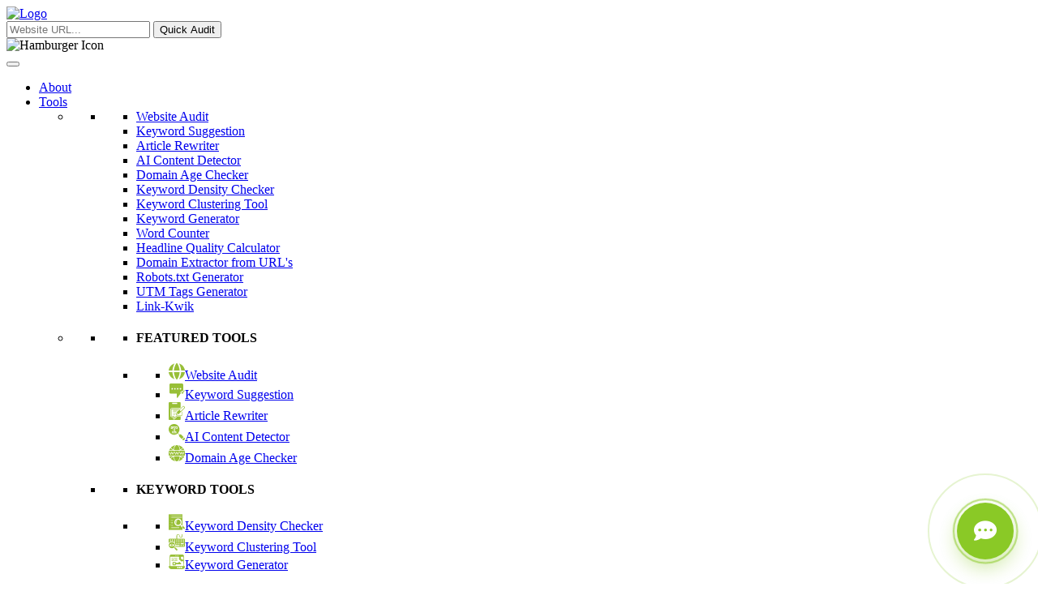

--- FILE ---
content_type: text/html; charset=UTF-8
request_url: https://unmiss.com/author/benjamin-shapiro
body_size: 21378
content:

<!DOCTYPE html>
<html lang="en-US" class="no-js">

<head><meta name="robots" content="noindex, nofollow">
   <meta charset="UTF-8">

   
      <title>Benjamin Shapiro, Author at Unmiss.com</title>

   
   <link href="//www.google-analytics.com" rel="dns-prefetch">

   
<link rel="apple-touch-icon" sizes="180x180" href="/favicons/apple-touch-icon.png?v=20211115">
<link rel="icon" type="image/png" sizes="32x32" href="/favicons/favicon-32x32.png?v=20211115">
<link rel="icon" type="image/png" sizes="192x192" href="/favicons/android-chrome-192x192.png?v=20211115">
<link rel="icon" type="image/png" sizes="16x16" href="/favicons/favicon-16x16.png?v=20211115">
<link rel="manifest" href="/favicons/site.webmanifest?v=20211115">
<link rel="mask-icon" href="/favicons/safari-pinned-tab.svg?v=20211115" color="#5bbad5">
<link rel="shortcut icon" href="/favicon.ico">
<meta name="msapplication-TileColor" content="#da532c">
<meta name="msapplication-TileImage" content="/favicons/mstile-144x144.png?v=20211115">
<meta name="msapplication-TileImage" content="/favicons/mstile-70x70.png?v=20211115">
<meta name="msapplication-TileImage" content="/favicons/mstile-150x150.png?v=20211115">
<meta name="msapplication-TileImage" content="/favicons/mstile-310x150.png?v=20211115">
<meta name="msapplication-TileImage" content="/favicons/mstile-310x310.png?v=20211115">
<meta name="msapplication-config" content="/favicons/browserconfig.xml?v=20211115">
<meta name="theme-color" content="#ffffff">

   








   <!--<link rel="alternate" type="application/rss+xml" title="Unmiss.com" href="https://unmiss.com/feed"/>-->

   
   <!--<link rel="preload" href="/wp-content/themes/seotools-tv/css/modules/cookiebanner.min.css?ver=5" as="style">-->
   <link rel="preload" href="/wp-content/themes/seotools-tv/js/libs/cookiebanner.min.js?ver=5" as="script">

   <link rel="stylesheet" href="https://maxcdn.bootstrapcdn.com/font-awesome/4.3.0/css/font-awesome.min.css">
   <!--link rel="stylesheet" href="https://fortawesome.github.io/Font-Awesome/assets/font-awesome/css/font-awesome.css"-->
   <meta http-equiv="X-UA-Compatible" content="IE=edge,chrome=1">
   <meta name="viewport" content="width=device-width, initial-scale=1.0">

   <!-- Google Tag Manager -->
<script>(function(w,d,s,l,i){w[l]=w[l]||[];w[l].push({'gtm.start':
      new Date().getTime(),event:'gtm.js'});var f=d.getElementsByTagName(s)[0],
    j=d.createElement(s),dl=l!='dataLayer'?'&l='+l:'';j.async=true;j.src=
    'https://www.googletagmanager.com/gtm.js?id='+i+dl;f.parentNode.insertBefore(j,f);
  })(window,document,'script','dataLayer','GTM-WK67QDB');</script>
<!-- End Google Tag Manager -->
   
         <meta name='robots' content='noindex, follow' />
	<style>img:is([sizes="auto" i], [sizes^="auto," i]) { contain-intrinsic-size: 3000px 1500px }</style>
	
	<!-- This site is optimized with the Yoast SEO plugin v24.1 - https://yoast.com/wordpress/plugins/seo/ -->
	<meta property="og:locale" content="en_US" />
	<meta property="og:type" content="profile" />
	<meta property="og:title" content="Benjamin Shapiro, Author at Unmiss.com" />
	<meta property="og:site_name" content="Unmiss.com" />
	<meta property="og:image" content="https://unmiss.com/wp-content/uploads/2021/08/Benjamin-Shapiro.jpg" />
	<meta property="og:image:width" content="1200" />
	<meta property="og:image:height" content="630" />
	<meta property="og:image:type" content="image/png" />
	<meta name="twitter:card" content="summary_large_image" />
	<meta name="twitter:image" content="https://unmiss.com/wp-content/uploads/2021/08/Benjamin-Shapiro.jpg" />
	<meta name="twitter:site" content="@SEOtoolsTV" />
	<script type="application/ld+json" class="yoast-schema-graph">{"@context":"https://schema.org","@graph":[{"@type":"WebSite","@id":"https://unmiss.com/#website","url":"https://unmiss.com/","name":"Unmiss.com","description":"","potentialAction":[{"@type":"SearchAction","target":{"@type":"EntryPoint","urlTemplate":"https://unmiss.com/?s={search_term_string}"},"query-input":{"@type":"PropertyValueSpecification","valueRequired":true,"valueName":"search_term_string"}}],"inLanguage":"en-US"}]}</script>
	<!-- / Yoast SEO plugin. -->


<link rel='stylesheet' id='styles-css' href='https://unmiss.com/wp-content/themes/seotools-tv/css/style.min.css?ver=1763109909' media='all' />
<link rel='stylesheet' id='blog-style-css' href='https://unmiss.com/wp-content/themes/seotools-tv/css/pages/blog.min.css?ver=1763109912' media='all' />
<link rel='stylesheet' id='author-style-css' href='https://unmiss.com/wp-content/themes/seotools-tv/css/author.min.css?ver=1763109909' media='all' />
<link rel='stylesheet' id='wp-block-library-css' href='https://unmiss.com/wp-includes/css/dist/block-library/style.min.css?ver=6.7.4' media='all' />
<style id='classic-theme-styles-inline-css' type='text/css'>
/*! This file is auto-generated */
.wp-block-button__link{color:#fff;background-color:#32373c;border-radius:9999px;box-shadow:none;text-decoration:none;padding:calc(.667em + 2px) calc(1.333em + 2px);font-size:1.125em}.wp-block-file__button{background:#32373c;color:#fff;text-decoration:none}
</style>
<style id='global-styles-inline-css' type='text/css'>
:root{--wp--preset--aspect-ratio--square: 1;--wp--preset--aspect-ratio--4-3: 4/3;--wp--preset--aspect-ratio--3-4: 3/4;--wp--preset--aspect-ratio--3-2: 3/2;--wp--preset--aspect-ratio--2-3: 2/3;--wp--preset--aspect-ratio--16-9: 16/9;--wp--preset--aspect-ratio--9-16: 9/16;--wp--preset--color--black: #000000;--wp--preset--color--cyan-bluish-gray: #abb8c3;--wp--preset--color--white: #ffffff;--wp--preset--color--pale-pink: #f78da7;--wp--preset--color--vivid-red: #cf2e2e;--wp--preset--color--luminous-vivid-orange: #ff6900;--wp--preset--color--luminous-vivid-amber: #fcb900;--wp--preset--color--light-green-cyan: #7bdcb5;--wp--preset--color--vivid-green-cyan: #00d084;--wp--preset--color--pale-cyan-blue: #8ed1fc;--wp--preset--color--vivid-cyan-blue: #0693e3;--wp--preset--color--vivid-purple: #9b51e0;--wp--preset--gradient--vivid-cyan-blue-to-vivid-purple: linear-gradient(135deg,rgba(6,147,227,1) 0%,rgb(155,81,224) 100%);--wp--preset--gradient--light-green-cyan-to-vivid-green-cyan: linear-gradient(135deg,rgb(122,220,180) 0%,rgb(0,208,130) 100%);--wp--preset--gradient--luminous-vivid-amber-to-luminous-vivid-orange: linear-gradient(135deg,rgba(252,185,0,1) 0%,rgba(255,105,0,1) 100%);--wp--preset--gradient--luminous-vivid-orange-to-vivid-red: linear-gradient(135deg,rgba(255,105,0,1) 0%,rgb(207,46,46) 100%);--wp--preset--gradient--very-light-gray-to-cyan-bluish-gray: linear-gradient(135deg,rgb(238,238,238) 0%,rgb(169,184,195) 100%);--wp--preset--gradient--cool-to-warm-spectrum: linear-gradient(135deg,rgb(74,234,220) 0%,rgb(151,120,209) 20%,rgb(207,42,186) 40%,rgb(238,44,130) 60%,rgb(251,105,98) 80%,rgb(254,248,76) 100%);--wp--preset--gradient--blush-light-purple: linear-gradient(135deg,rgb(255,206,236) 0%,rgb(152,150,240) 100%);--wp--preset--gradient--blush-bordeaux: linear-gradient(135deg,rgb(254,205,165) 0%,rgb(254,45,45) 50%,rgb(107,0,62) 100%);--wp--preset--gradient--luminous-dusk: linear-gradient(135deg,rgb(255,203,112) 0%,rgb(199,81,192) 50%,rgb(65,88,208) 100%);--wp--preset--gradient--pale-ocean: linear-gradient(135deg,rgb(255,245,203) 0%,rgb(182,227,212) 50%,rgb(51,167,181) 100%);--wp--preset--gradient--electric-grass: linear-gradient(135deg,rgb(202,248,128) 0%,rgb(113,206,126) 100%);--wp--preset--gradient--midnight: linear-gradient(135deg,rgb(2,3,129) 0%,rgb(40,116,252) 100%);--wp--preset--font-size--small: 13px;--wp--preset--font-size--medium: 20px;--wp--preset--font-size--large: 36px;--wp--preset--font-size--x-large: 42px;--wp--preset--spacing--20: 0.44rem;--wp--preset--spacing--30: 0.67rem;--wp--preset--spacing--40: 1rem;--wp--preset--spacing--50: 1.5rem;--wp--preset--spacing--60: 2.25rem;--wp--preset--spacing--70: 3.38rem;--wp--preset--spacing--80: 5.06rem;--wp--preset--shadow--natural: 6px 6px 9px rgba(0, 0, 0, 0.2);--wp--preset--shadow--deep: 12px 12px 50px rgba(0, 0, 0, 0.4);--wp--preset--shadow--sharp: 6px 6px 0px rgba(0, 0, 0, 0.2);--wp--preset--shadow--outlined: 6px 6px 0px -3px rgba(255, 255, 255, 1), 6px 6px rgba(0, 0, 0, 1);--wp--preset--shadow--crisp: 6px 6px 0px rgba(0, 0, 0, 1);}:where(.is-layout-flex){gap: 0.5em;}:where(.is-layout-grid){gap: 0.5em;}body .is-layout-flex{display: flex;}.is-layout-flex{flex-wrap: wrap;align-items: center;}.is-layout-flex > :is(*, div){margin: 0;}body .is-layout-grid{display: grid;}.is-layout-grid > :is(*, div){margin: 0;}:where(.wp-block-columns.is-layout-flex){gap: 2em;}:where(.wp-block-columns.is-layout-grid){gap: 2em;}:where(.wp-block-post-template.is-layout-flex){gap: 1.25em;}:where(.wp-block-post-template.is-layout-grid){gap: 1.25em;}.has-black-color{color: var(--wp--preset--color--black) !important;}.has-cyan-bluish-gray-color{color: var(--wp--preset--color--cyan-bluish-gray) !important;}.has-white-color{color: var(--wp--preset--color--white) !important;}.has-pale-pink-color{color: var(--wp--preset--color--pale-pink) !important;}.has-vivid-red-color{color: var(--wp--preset--color--vivid-red) !important;}.has-luminous-vivid-orange-color{color: var(--wp--preset--color--luminous-vivid-orange) !important;}.has-luminous-vivid-amber-color{color: var(--wp--preset--color--luminous-vivid-amber) !important;}.has-light-green-cyan-color{color: var(--wp--preset--color--light-green-cyan) !important;}.has-vivid-green-cyan-color{color: var(--wp--preset--color--vivid-green-cyan) !important;}.has-pale-cyan-blue-color{color: var(--wp--preset--color--pale-cyan-blue) !important;}.has-vivid-cyan-blue-color{color: var(--wp--preset--color--vivid-cyan-blue) !important;}.has-vivid-purple-color{color: var(--wp--preset--color--vivid-purple) !important;}.has-black-background-color{background-color: var(--wp--preset--color--black) !important;}.has-cyan-bluish-gray-background-color{background-color: var(--wp--preset--color--cyan-bluish-gray) !important;}.has-white-background-color{background-color: var(--wp--preset--color--white) !important;}.has-pale-pink-background-color{background-color: var(--wp--preset--color--pale-pink) !important;}.has-vivid-red-background-color{background-color: var(--wp--preset--color--vivid-red) !important;}.has-luminous-vivid-orange-background-color{background-color: var(--wp--preset--color--luminous-vivid-orange) !important;}.has-luminous-vivid-amber-background-color{background-color: var(--wp--preset--color--luminous-vivid-amber) !important;}.has-light-green-cyan-background-color{background-color: var(--wp--preset--color--light-green-cyan) !important;}.has-vivid-green-cyan-background-color{background-color: var(--wp--preset--color--vivid-green-cyan) !important;}.has-pale-cyan-blue-background-color{background-color: var(--wp--preset--color--pale-cyan-blue) !important;}.has-vivid-cyan-blue-background-color{background-color: var(--wp--preset--color--vivid-cyan-blue) !important;}.has-vivid-purple-background-color{background-color: var(--wp--preset--color--vivid-purple) !important;}.has-black-border-color{border-color: var(--wp--preset--color--black) !important;}.has-cyan-bluish-gray-border-color{border-color: var(--wp--preset--color--cyan-bluish-gray) !important;}.has-white-border-color{border-color: var(--wp--preset--color--white) !important;}.has-pale-pink-border-color{border-color: var(--wp--preset--color--pale-pink) !important;}.has-vivid-red-border-color{border-color: var(--wp--preset--color--vivid-red) !important;}.has-luminous-vivid-orange-border-color{border-color: var(--wp--preset--color--luminous-vivid-orange) !important;}.has-luminous-vivid-amber-border-color{border-color: var(--wp--preset--color--luminous-vivid-amber) !important;}.has-light-green-cyan-border-color{border-color: var(--wp--preset--color--light-green-cyan) !important;}.has-vivid-green-cyan-border-color{border-color: var(--wp--preset--color--vivid-green-cyan) !important;}.has-pale-cyan-blue-border-color{border-color: var(--wp--preset--color--pale-cyan-blue) !important;}.has-vivid-cyan-blue-border-color{border-color: var(--wp--preset--color--vivid-cyan-blue) !important;}.has-vivid-purple-border-color{border-color: var(--wp--preset--color--vivid-purple) !important;}.has-vivid-cyan-blue-to-vivid-purple-gradient-background{background: var(--wp--preset--gradient--vivid-cyan-blue-to-vivid-purple) !important;}.has-light-green-cyan-to-vivid-green-cyan-gradient-background{background: var(--wp--preset--gradient--light-green-cyan-to-vivid-green-cyan) !important;}.has-luminous-vivid-amber-to-luminous-vivid-orange-gradient-background{background: var(--wp--preset--gradient--luminous-vivid-amber-to-luminous-vivid-orange) !important;}.has-luminous-vivid-orange-to-vivid-red-gradient-background{background: var(--wp--preset--gradient--luminous-vivid-orange-to-vivid-red) !important;}.has-very-light-gray-to-cyan-bluish-gray-gradient-background{background: var(--wp--preset--gradient--very-light-gray-to-cyan-bluish-gray) !important;}.has-cool-to-warm-spectrum-gradient-background{background: var(--wp--preset--gradient--cool-to-warm-spectrum) !important;}.has-blush-light-purple-gradient-background{background: var(--wp--preset--gradient--blush-light-purple) !important;}.has-blush-bordeaux-gradient-background{background: var(--wp--preset--gradient--blush-bordeaux) !important;}.has-luminous-dusk-gradient-background{background: var(--wp--preset--gradient--luminous-dusk) !important;}.has-pale-ocean-gradient-background{background: var(--wp--preset--gradient--pale-ocean) !important;}.has-electric-grass-gradient-background{background: var(--wp--preset--gradient--electric-grass) !important;}.has-midnight-gradient-background{background: var(--wp--preset--gradient--midnight) !important;}.has-small-font-size{font-size: var(--wp--preset--font-size--small) !important;}.has-medium-font-size{font-size: var(--wp--preset--font-size--medium) !important;}.has-large-font-size{font-size: var(--wp--preset--font-size--large) !important;}.has-x-large-font-size{font-size: var(--wp--preset--font-size--x-large) !important;}
:where(.wp-block-post-template.is-layout-flex){gap: 1.25em;}:where(.wp-block-post-template.is-layout-grid){gap: 1.25em;}
:where(.wp-block-columns.is-layout-flex){gap: 2em;}:where(.wp-block-columns.is-layout-grid){gap: 2em;}
:root :where(.wp-block-pullquote){font-size: 1.5em;line-height: 1.6;}
</style>
<link rel='stylesheet' id='contact-form-7-css' href='https://unmiss.com/wp-content/plugins/contact-form-7/includes/css/styles.css?ver=6.0.6' media='all' />
<link rel='stylesheet' id='menu-image-css' href='https://unmiss.com/wp-content/plugins/menu-image/includes/css/menu-image.css?ver=3.11' media='all' />
<link rel='stylesheet' id='dashicons-css' href='https://unmiss.com/wp-includes/css/dashicons.min.css?ver=6.7.4' media='all' />
<link rel='stylesheet' id='profile-tabs-settings-css' href='https://unmiss.com/wp-content/plugins/profile-tabs-settings/public/css/profile-tabs-settings-public.css?ver=1.0.0' media='all' />
<link rel='stylesheet' id='wp-postratings-css' href='https://unmiss.com/wp-content/plugins/wp-postratings/css/postratings-css.css?ver=1.90.1' media='all' />
<link rel='stylesheet' id='megamenu-css' href='https://unmiss.com/wp-content/uploads/maxmegamenu/style.css?ver=0aa06d' media='all' />
<link rel='stylesheet' id='wp-syntax-css-css' href='https://unmiss.com/wp-content/plugins/wp-syntax/css/wp-syntax.css?ver=1.1' media='all' />
<link rel='stylesheet' id='slb_core-css' href='https://unmiss.com/wp-content/plugins/simple-lightbox/client/css/app.css?ver=2.9.4' media='all' />
<script type="text/javascript" src="https://unmiss.com/wp-content/themes/seotools-tv/js/scripts.min.js?ver=1763110003" id="jquery-js"></script>
<script type="text/javascript" src="https://unmiss.com/wp-content/plugins/profile-tabs-settings/public/js/profile-tabs-settings-public.js?ver=1.0.0" id="profile-tabs-settings-js"></script>
<script type="text/javascript" src="https://unmiss.com/wp-content/themes/seotools-tv/js/modules/go-website-audit-side.js?v=1769541353&amp;ver=6.7.4" id="go-website-audit-side-script-js"></script>
<link rel="https://api.w.org/" href="https://unmiss.com/wp-json/" /><link rel="alternate" title="JSON" type="application/json" href="https://unmiss.com/wp-json/wp/v2/users/2406" /><meta name="cdp-version" content="1.4.6" /><meta name="generator" content="Site Kit by Google 1.99.0" />
<link rel="alternate" type="application/rss+xml" title="Podcast RSS feed" href="https://unmiss.com/feed/podcast" />

<link rel="icon" href="https://unmiss.com/wp-content/uploads/2025/11/favicon-36x36.ico" sizes="32x32" />
<link rel="icon" href="https://unmiss.com/wp-content/uploads/2025/11/favicon.ico" sizes="192x192" />
<link rel="apple-touch-icon" href="https://unmiss.com/wp-content/uploads/2025/11/favicon.ico" />
<meta name="msapplication-TileImage" content="https://unmiss.com/wp-content/uploads/2025/11/favicon.ico" />
		<style type="text/css" id="wp-custom-css">
			.postid-36191 .post-authors__item {
margin-top: 8px;
}

.postid-36191 .podcast__authors {
    margin-top: 32px;
}

.author__bio ul {
    list-style: none;
}
img.logo-img.dak_mode_logo {
    display: none;
}		</style>
		<style type="text/css">/** Mega Menu CSS: fs **/</style>

   
   <script>
            jQuery(document).ready(function($) {
         var user_int;

         $(".user-name a").click(function(e) {
            if ($(this).attr("href") == "#" || $(this).attr("href") == "/login/") {
               e.preventDefault();

               clearTimeout(user_int);

               user_int = setTimeout(function() {
                  $("#user-login").toggle();
               }, 100);
            }
         });

         $(document).mouseup(function(e) {
            var container = $("#user-login");

            if ($(".um-login").hasClass("um-logout"))
               if (container.has(e.target).length === 0 && $(e.target).attr("id") != "user-login") {
                  clearTimeout(user_int);

                  user_int = setTimeout(function() {
                     $("#user-login").hide();
                  }, 100);
               }
         });
      });
         </script>

   <link rel="stylesheet" id="custom-min" href="https://unmiss.com/wp-content/themes/seotools-tv/css/homepage.css?ver=1763109909" media="all" />
</head>

<body class="archive author author-benjamin-shapiro author-2406 mega-menu-header-menu-new">
   <!-- Google Tag Manager (noscript) -->
<noscript><iframe src="https://www.googletagmanager.com/ns.html?id=GTM-WK67QDB" height="0" width="0" style="display:none;visibility:hidden"></iframe></noscript>
<!-- End Google Tag Manager (noscript) -->   
   <!-- header -->
   <header class="header revamp__header" role="banner">
      <div class="container">
         <div class="row middle-xs">
            <div class="logo_and_form_holder">
               <!-- logo -->
               <div class="logo-wrap">
    <a href="https://unmiss.com" class="logo">
        <img src="https://unmiss.com/wp-content/themes/seotools-tv/img/logo_new.svg" alt="Logo" class="logo-img light_mode_logo">
        <img src="https://unmiss.com/wp-content/themes/seotools-tv/img/dark-logo.svg" alt="Logo" class="logo-img dak_mode_logo">

            </a>

    </div>


               <!-- /logo -->
               <div class="go-website-audit-side__form">
                  <form action="/website-audit" method="get">
                     <input type="url" name="site_analysis" value="" placeholder="Website URL...">
                     <button type="submit">Quick Audit</button>
                     <div class="go-website-audit-side__form__alert"></div>
                  </form>
               </div>
            </div>

            <div class="primary_navigation">
               <!-- hamburger -->
               <div class="hamburger_updated">
                  <img src="https://unmiss.com/wp-content/themes/seotools-tv/img/hamburger.svg" alt="Hamburger Icon">
               </div>
               <!-- /hamburger -->

               <!-- nav -->
               <nav class="nav" role="navigation">
                  <div id="mega-menu-wrap-header-menu-new" class="mega-menu-wrap"><div class="mega-menu-toggle"><div class="mega-toggle-blocks-left"></div><div class="mega-toggle-blocks-center"></div><div class="mega-toggle-blocks-right"><div class='mega-toggle-block mega-menu-toggle-animated-block mega-toggle-block-0' id='mega-toggle-block-0'><button aria-label="Toggle Menu" class="mega-toggle-animated mega-toggle-animated-slider" type="button" aria-expanded="false">
                  <span class="mega-toggle-animated-box">
                    <span class="mega-toggle-animated-inner"></span>
                  </span>
                </button></div></div></div><ul id="mega-menu-header-menu-new" class="mega-menu max-mega-menu mega-menu-horizontal mega-no-js" data-event="hover_intent" data-effect="disabled" data-effect-speed="200" data-effect-mobile="slide" data-effect-speed-mobile="200" data-mobile-force-width="false" data-second-click="go" data-document-click="collapse" data-vertical-behaviour="standard" data-breakpoint="768" data-unbind="false" data-mobile-state="collapse_all" data-hover-intent-timeout="300" data-hover-intent-interval="100"><li class='mega-about_menu_item mega-menu-item mega-menu-item-type-post_type mega-menu-item-object-page mega-align-bottom-left mega-menu-flyout mega-menu-item-38752 about_menu_item' id='mega-menu-item-38752'><a class="mega-menu-link" href="https://unmiss.com/about-us" tabindex="0">About</a></li><li class='mega-menu-item mega-menu-item-type-post_type mega-menu-item-object-page mega-menu-item-has-children mega-menu-megamenu mega-align-bottom-left mega-menu-grid mega-menu-item-38755' id='mega-menu-item-38755'><a class="mega-menu-link" href="https://unmiss.com/tools" aria-haspopup="true" aria-expanded="false" tabindex="0">Tools<span class="mega-indicator"></span></a>
<ul class="mega-sub-menu">
<li class='mega-menu-row mega-mobile_only_row mobile_only_row' id='mega-menu-38755-0'>
	<ul class="mega-sub-menu">
<li class='mega-menu-column mega-menu-columns-12-of-12 mega-hide-on-desktop' id='mega-menu-38755-0-0'>
		<ul class="mega-sub-menu">
<li class='mega-new_tag mega-menu-item mega-menu-item-type-custom mega-menu-item-object-custom mega-menu-item-38796 new_tag' id='mega-menu-item-38796'><a class="mega-menu-link" href="/website-audit">Website Audit</a></li><li class='mega-new_tag mega-menu-item mega-menu-item-type-custom mega-menu-item-object-custom mega-menu-item-38798 new_tag' id='mega-menu-item-38798'><a class="mega-menu-link" href="/keyword-generator">Keyword Suggestion</a></li><li class='mega-menu-item mega-menu-item-type-custom mega-menu-item-object-custom mega-menu-item-38799' id='mega-menu-item-38799'><a class="mega-menu-link" href="/article-rewriter">Article Rewriter</a></li><li class='mega-new_tag mega-menu-item mega-menu-item-type-custom mega-menu-item-object-custom mega-menu-item-38801 new_tag' id='mega-menu-item-38801'><a class="mega-menu-link" href="/ai-detector-tool">AI Content Detector</a></li><li class='mega-menu-item mega-menu-item-type-custom mega-menu-item-object-custom mega-menu-item-38802' id='mega-menu-item-38802'><a class="mega-menu-link" href="/domain-age-checker">Domain Age Checker</a></li><li class='mega-menu-item mega-menu-item-type-custom mega-menu-item-object-custom mega-menu-item-38765' id='mega-menu-item-38765'><a class="mega-menu-link" href="/keyword-density-checker">Keyword Density Checker</a></li><li class='mega-menu-item mega-menu-item-type-custom mega-menu-item-object-custom mega-menu-item-38766' id='mega-menu-item-38766'><a class="mega-menu-link" href="/keyword-clusterizator">Keyword Clustering Tool</a></li><li class='mega-menu-item mega-menu-item-type-custom mega-menu-item-object-custom mega-menu-item-38767' id='mega-menu-item-38767'><a class="mega-menu-link" href="/keyword-generator">Keyword Generator</a></li><li class='mega-menu-item mega-menu-item-type-custom mega-menu-item-object-custom mega-menu-item-38768' id='mega-menu-item-38768'><a class="mega-menu-link" href="/word-counter">Word Counter</a></li><li class='mega-menu-item mega-menu-item-type-custom mega-menu-item-object-custom mega-menu-item-38769' id='mega-menu-item-38769'><a class="mega-menu-link" href="/headline-analysis">Headline Quality Calculator</a></li><li class='mega-menu-item mega-menu-item-type-custom mega-menu-item-object-custom mega-menu-item-38770' id='mega-menu-item-38770'><a class="mega-menu-link" href="/converting-urls-to-domains">Domain Extractor from URL's</a></li><li class='mega-menu-item mega-menu-item-type-custom mega-menu-item-object-custom mega-menu-item-38771' id='mega-menu-item-38771'><a class="mega-menu-link" href="/robots-txt-generator">Robots.txt Generator</a></li><li class='mega-menu-item mega-menu-item-type-custom mega-menu-item-object-custom mega-menu-item-38772' id='mega-menu-item-38772'><a class="mega-menu-link" href="/utm-generator">UTM Tags Generator</a></li><li class='mega-menu-item mega-menu-item-type-custom mega-menu-item-object-custom mega-menu-item-38773' id='mega-menu-item-38773'><a class="mega-menu-link" href="/link-building-search-operators">Link-Kwik</a></li>		</ul>
</li>	</ul>
</li><li class='mega-menu-row' id='mega-menu-38755-1'>
	<ul class="mega-sub-menu">
<li class='mega-menu-column mega-menu-columns-4-of-12' id='mega-menu-38755-1-0'>
		<ul class="mega-sub-menu">
<li class='mega-menu-item mega-menu-item-type-widget widget_custom_html mega-menu-item-custom_html-2' id='mega-menu-item-custom_html-2'><h4 class="mega-block-title">FEATURED TOOLS</h4><div class="textwidget custom-html-widget"></div></li><li class='mega-menu-item mega-menu-item-type-widget widget_nav_menu mega-menu-item-nav_menu-2' id='mega-menu-item-nav_menu-2'><ul id="menu-featured-tools-mega-menu" class="menu"><li id="menu-item-38777" class="new_tag menu-item menu-item-type-custom menu-item-object-custom menu-item-38777"><a href="/website-audit" class="menu-image-title-after menu-image-not-hovered"><img width="20" height="20" src="https://unmiss.com/wp-content/uploads/2024/08/WebsiteAudit.svg" class="menu-image menu-image-title-after" alt="" decoding="async" /><span class="menu-image-title-after menu-image-title">Website Audit</span></a></li>
<li id="menu-item-38779" class="new_tag menu-item menu-item-type-custom menu-item-object-custom menu-item-38779"><a href="/keyword-generator" class="menu-image-title-after menu-image-not-hovered"><img width="20" height="20" src="https://unmiss.com/wp-content/uploads/2024/10/keywordSuggestion.svg" class="menu-image menu-image-title-after" alt="" decoding="async" /><span class="menu-image-title-after menu-image-title">Keyword Suggestion</span></a></li>
<li id="menu-item-38780" class="menu-item menu-item-type-custom menu-item-object-custom menu-item-38780"><a href="/article-rewriter" class="menu-image-title-after menu-image-not-hovered"><img width="20" height="22" src="https://unmiss.com/wp-content/uploads/2024/10/articleRewriter.svg" class="menu-image menu-image-title-after" alt="" decoding="async" /><span class="menu-image-title-after menu-image-title">Article Rewriter</span></a></li>
<li id="menu-item-38782" class="new_tag menu-item menu-item-type-custom menu-item-object-custom menu-item-38782"><a href="/ai-detector-tool" class="menu-image-title-after menu-image-not-hovered"><img width="20" height="22" src="https://unmiss.com/wp-content/uploads/2024/10/AIContentDetector.svg" class="menu-image menu-image-title-after" alt="" decoding="async" /><span class="menu-image-title-after menu-image-title">AI Content Detector</span></a></li>
<li id="menu-item-38783" class="menu-item menu-item-type-custom menu-item-object-custom menu-item-38783"><a href="/domain-age-checker" class="menu-image-title-after menu-image-not-hovered"><img width="20" height="22" src="https://unmiss.com/wp-content/uploads/2024/10/domainAgeChecker.svg" class="menu-image menu-image-title-after" alt="" decoding="async" /><span class="menu-image-title-after menu-image-title">Domain Age Checker</span></a></li>
</ul></li>		</ul>
</li><li class='mega-menu-column mega-menu-columns-4-of-12' id='mega-menu-38755-1-1'>
		<ul class="mega-sub-menu">
<li class='mega-menu-item mega-menu-item-type-widget widget_custom_html mega-menu-item-custom_html-3' id='mega-menu-item-custom_html-3'><h4 class="mega-block-title">KEYWORD TOOLS</h4><div class="textwidget custom-html-widget"></div></li><li class='mega-menu-item mega-menu-item-type-widget widget_nav_menu mega-menu-item-nav_menu-3' id='mega-menu-item-nav_menu-3'><ul id="menu-keyword-tools-mega-menu" class="menu"><li id="menu-item-46027" class="menu-item menu-item-type-custom menu-item-object-custom menu-item-46027"><a href="/keyword-density-checker" class="menu-image-title-after menu-image-not-hovered"><img width="20" height="20" src="https://unmiss.com/wp-content/uploads/2024/10/keywordDensityChecker.svg" class="menu-image menu-image-title-after" alt="" decoding="async" /><span class="menu-image-title-after menu-image-title">Keyword Density Checker</span></a></li>
<li id="menu-item-46028" class="menu-item menu-item-type-custom menu-item-object-custom menu-item-46028"><a href="/keyword-clusterizator" class="menu-image-title-after menu-image-not-hovered"><img width="20" height="22" src="https://unmiss.com/wp-content/uploads/2024/10/keywordClusterizer.svg" class="menu-image menu-image-title-after" alt="" decoding="async" /><span class="menu-image-title-after menu-image-title">Keyword Clustering Tool</span></a></li>
<li id="menu-item-46029" class="menu-item menu-item-type-custom menu-item-object-custom menu-item-46029"><a href="/keyword-generator" class="menu-image-title-after menu-image-not-hovered"><img width="20" height="18" src="https://unmiss.com/wp-content/uploads/2024/10/keywordGenerator.svg" class="menu-image menu-image-title-after" alt="" decoding="async" /><span class="menu-image-title-after menu-image-title">Keyword Generator</span></a></li>
</ul></li><li class='mega-menu-item mega-menu-item-type-widget widget_custom_html mega-menu-item-custom_html-4' id='mega-menu-item-custom_html-4'><h4 class="mega-block-title">CONTENT TOOLS</h4><div class="textwidget custom-html-widget"></div></li><li class='mega-menu-item mega-menu-item-type-widget widget_nav_menu mega-menu-item-nav_menu-4' id='mega-menu-item-nav_menu-4'><ul id="menu-content-tools-mega-menu" class="menu"><li id="menu-item-46035" class="menu-item menu-item-type-custom menu-item-object-custom menu-item-46035"><a href="/word-counter" class="menu-image-title-after menu-image-not-hovered"><img width="20" height="20" src="https://unmiss.com/wp-content/uploads/2024/10/wordCounter.svg" class="menu-image menu-image-title-after" alt="" decoding="async" /><span class="menu-image-title-after menu-image-title">Word Counter</span></a></li>
</ul></li>		</ul>
</li><li class='mega-menu-column mega-menu-columns-4-of-12' id='mega-menu-38755-1-2'>
		<ul class="mega-sub-menu">
<li class='mega-menu-item mega-menu-item-type-widget widget_custom_html mega-menu-item-custom_html-5' id='mega-menu-item-custom_html-5'><h4 class="mega-block-title">OTHER SEO &#038; CONTENT TOOLS</h4><div class="textwidget custom-html-widget"></div></li><li class='mega-menu-item mega-menu-item-type-widget widget_nav_menu mega-menu-item-nav_menu-5' id='mega-menu-item-nav_menu-5'><ul id="menu-other-seo-content-tools-mega-menu" class="menu"><li id="menu-item-46038" class="menu-item menu-item-type-custom menu-item-object-custom menu-item-46038"><a href="/headline-analysis" class="menu-image-title-after menu-image-not-hovered"><img width="20" height="24" src="https://unmiss.com/wp-content/uploads/2024/10/headlineQualityCalculator.svg" class="menu-image menu-image-title-after" alt="" decoding="async" /><span class="menu-image-title-after menu-image-title">Headline Quality Calculator</span></a></li>
<li id="menu-item-46039" class="menu-item menu-item-type-custom menu-item-object-custom menu-item-46039"><a href="/converting-urls-to-domains" class="menu-image-title-after menu-image-not-hovered"><img width="20" height="18" src="https://unmiss.com/wp-content/uploads/2024/10/domainExtractorFromURLs.svg" class="menu-image menu-image-title-after" alt="" decoding="async" /><span class="menu-image-title-after menu-image-title">Domain Extractor from URL&#8217;s</span></a></li>
<li id="menu-item-46040" class="menu-item menu-item-type-custom menu-item-object-custom menu-item-46040"><a href="/robots-txt-generator" class="menu-image-title-after menu-image-not-hovered"><img width="20" height="20" src="https://unmiss.com/wp-content/uploads/2024/10/Robots.txtGenerator.svg" class="menu-image menu-image-title-after" alt="" decoding="async" /><span class="menu-image-title-after menu-image-title">Robots.txt Generator</span></a></li>
<li id="menu-item-46042" class="menu-item menu-item-type-custom menu-item-object-custom menu-item-46042"><a href="/utm-generator" class="menu-image-title-after menu-image-not-hovered"><img width="20" height="20" src="https://unmiss.com/wp-content/uploads/2024/10/UTMTagsGenerator.svg" class="menu-image menu-image-title-after" alt="" decoding="async" /><span class="menu-image-title-after menu-image-title">UTM Tags Generator</span></a></li>
<li id="menu-item-46043" class="menu-item menu-item-type-custom menu-item-object-custom menu-item-46043"><a href="/link-building-search-operators" class="menu-image-title-after menu-image-not-hovered"><img width="20" height="20" src="https://unmiss.com/wp-content/uploads/2024/10/Link-Kwik.svg" class="menu-image menu-image-title-after" alt="" decoding="async" /><span class="menu-image-title-after menu-image-title">Link-Kwik</span></a></li>
</ul></li>		</ul>
</li>	</ul>
</li><li class='mega-menu-row' id='mega-menu-38755-2'>
	<ul class="mega-sub-menu">
<li class='mega-menu-column mega-menu-columns-12-of-12' id='mega-menu-38755-2-0'>
		<ul class="mega-sub-menu">
<li class='mega-all_tools_btn mega-menu-item mega-menu-item-type-custom mega-menu-item-object-custom mega-menu-item-38816 all_tools_btn' id='mega-menu-item-38816'><a class="mega-menu-link" href="/tools">Check All Tools</a></li>		</ul>
</li>	</ul>
</li></ul>
</li><li class='mega-menu-item mega-menu-item-type-post_type mega-menu-item-object-page mega-align-bottom-left mega-menu-flyout mega-menu-item-38786' id='mega-menu-item-38786'><a class="mega-menu-link" href="https://unmiss.com/blog" tabindex="0">Blog</a></li></ul></div>                  <div class="mobile_render">
                     <div class="overlay"></div>
                     <div class="menu_container">
                        <div class="close_btn_wrapper">
                           <div class="close__btn">
                              <svg xmlns="http://www.w3.org/2000/svg" viewBox="0 0 16 16" fill="#000">
                                 <path d="M.293.293a1 1 0 0 1 1.414 0L8 6.586 14.293.293a1 1 0 1 1 1.414 1.414L9.414 8l6.293 6.293a1 1 0 0 1-1.414 1.414L8 9.414l-6.293 6.293a1 1 0 0 1-1.414-1.414L6.586 8 .293 1.707a1 1 0 0 1 0-1.414z" />
                              </svg>
                           </div>
                        </div>
                        <div class="menu_for_mobile">
                           <div class="sign_in_wrapper">
                                                               <div class="username_avatar not_logged_in">
                                    <a href="https://unmiss.com/login">
                                       <svg stroke="currentColor" fill="none" stroke-width="2" viewBox="0 0 24 24" stroke-linecap="round" stroke-linejoin="round" height="1em" width="1em" xmlns="http://www.w3.org/2000/svg">
                                          <rect x="3" y="11" width="18" height="11" rx="2" ry="2"></rect>
                                          <path d="M7 11V7a5 5 0 0 1 10 0v4"></path>
                                       </svg> <span>Log In / Join Us</span>
                                    </a>
                                    <div class="avatar_holder">
                                       <img src="https://secure.gravatar.com/avatar/?s=96&d=https%3A%2F%2Funmiss.com%2Fwp-content%2Fthemes%2Fseotools-tv%2Fimg%2Fgravatar.png%3Fv%3D1&r=g" alt="User avatar">
                                    </div>
                                 </div>
                                                         </div>
                           <ul><li id="menu-item-38752" class="about_menu_item menu-item menu-item-type-post_type menu-item-object-page menu-item-38752"><a href="https://unmiss.com/about-us">About</a></li>
<li id="menu-item-38755" class="menu-item menu-item-type-post_type menu-item-object-page menu-item-has-children menu-item-38755"><a href="https://unmiss.com/tools">Tools</a>
<ul class="sub-menu">
	<li id="menu-item-38796" class="new_tag menu-item menu-item-type-custom menu-item-object-custom menu-item-38796"><a href="/website-audit">Website Audit</a></li>
	<li id="menu-item-38798" class="new_tag menu-item menu-item-type-custom menu-item-object-custom menu-item-38798"><a href="/keyword-generator">Keyword Suggestion</a></li>
	<li id="menu-item-38799" class="menu-item menu-item-type-custom menu-item-object-custom menu-item-38799"><a href="/article-rewriter">Article Rewriter</a></li>
	<li id="menu-item-38801" class="new_tag menu-item menu-item-type-custom menu-item-object-custom menu-item-38801"><a href="/ai-detector-tool">AI Content Detector</a></li>
	<li id="menu-item-38802" class="menu-item menu-item-type-custom menu-item-object-custom menu-item-38802"><a href="/domain-age-checker">Domain Age Checker</a></li>
	<li id="menu-item-38765" class="menu-item menu-item-type-custom menu-item-object-custom menu-item-38765"><a href="/keyword-density-checker">Keyword Density Checker</a></li>
	<li id="menu-item-38766" class="menu-item menu-item-type-custom menu-item-object-custom menu-item-38766"><a href="/keyword-clusterizator">Keyword Clustering Tool</a></li>
	<li id="menu-item-38767" class="menu-item menu-item-type-custom menu-item-object-custom menu-item-38767"><a href="/keyword-generator">Keyword Generator</a></li>
	<li id="menu-item-38768" class="menu-item menu-item-type-custom menu-item-object-custom menu-item-38768"><a href="/word-counter">Word Counter</a></li>
	<li id="menu-item-38769" class="menu-item menu-item-type-custom menu-item-object-custom menu-item-38769"><a href="/headline-analysis">Headline Quality Calculator</a></li>
	<li id="menu-item-38770" class="menu-item menu-item-type-custom menu-item-object-custom menu-item-38770"><a href="/converting-urls-to-domains">Domain Extractor from URL&#8217;s</a></li>
	<li id="menu-item-38771" class="menu-item menu-item-type-custom menu-item-object-custom menu-item-38771"><a href="/robots-txt-generator">Robots.txt Generator</a></li>
	<li id="menu-item-38772" class="menu-item menu-item-type-custom menu-item-object-custom menu-item-38772"><a href="/utm-generator">UTM Tags Generator</a></li>
	<li id="menu-item-38773" class="menu-item menu-item-type-custom menu-item-object-custom menu-item-38773"><a href="/link-building-search-operators">Link-Kwik</a></li>
	<li id="menu-item-38816" class="all_tools_btn menu-item menu-item-type-custom menu-item-object-custom menu-item-38816"><a href="/tools">Check All Tools</a></li>
</ul>
</li>
<li id="menu-item-38786" class="menu-item menu-item-type-post_type menu-item-object-page menu-item-38786"><a href="https://unmiss.com/blog">Blog</a></li>
</ul>                        </div>
                                             </div>
                  </div>
                                 </nav>
               <div class="sign_in_wrapper">
                                       <a href="https://unmiss.com/login">
                        <svg stroke="currentColor" fill="none" stroke-width="2" viewBox="0 0 24 24" stroke-linecap="round" stroke-linejoin="round" height="1em" width="1em" xmlns="http://www.w3.org/2000/svg">
                           <rect x="3" y="11" width="18" height="11" rx="2" ry="2"></rect>
                           <path d="M7 11V7a5 5 0 0 1 10 0v4"></path>
                        </svg> <span>Log In / Join Us</span>
                     </a>
                                 </div>
            </div>
            <!-- /nav -->

            <!-- Button -->
                        <!--<div class="sing-in" style="position: relative; opacity: 1; margin-right: 20px;">-->
            <!--<a href="/tariffs">Tariffs</a>-->
            <!--</div>-->

                                 </div>
      </div>
   </header>
   <!-- /header -->
<script type="text/javascript">
  /* <![CDATA[ */
  var admin_ajax_url = "https://unmiss.com/wp-admin/admin-ajax.php";
  var base_url = "https://unmiss.com/author/benjamin-shapiro";
  var max_page = {
    "webinar": "1",
    "video": "0",
    "audio": "0",
    "post": "0",
    "all": "1",
  };

  var blog_titles = {
      "webinar": "Watch The Latest Live Streams About Digital Marketing",
      "video": "Watch The Latest Videos About Digital Marketing",
      "audio": "Listen To The Valuable Audio Podcast with Top Experts",
      "article": "Read The Latest Digital Marketing Articles",
      "blog": "Blog - Unmiss.com",
  };
  var blog_descriptions = {
      "webinar": "Wanna know really valuable information about digital marketing, business development, inspirational content from top experts. Learn their secrets that lead you in the right direction.",
      "video": "Wanna know really valuable information about digital marketing, business development, inspirational content. Know the latest updates faster than your competitors.",
      "audio": "Wanna listen to the best audio podcasts about digital marketing, business development, inspirational content. Know the latest updates faster than your competitors.",
      "article": "Wanna know more about digital marketing and only read free guides & tutorials. Check out the latest updates and step-by-step tutorials that lead you in the right direction.",
      "blog": "Hundreds premium videos, podcasts and articles at your fingertips. Enhance you digital marketing knowledge now.",
  };
  /* ]]> */
</script>

<main class="author__container blog__container">
    <header class="author__header">
        <div class="container">
            <div class="author__image">
                <img src="https://unmiss.com/wp-content/uploads/2021/08/Benjamin-Shapiro.jpg" alt="Benjamin Shapiro" title="Benjamin Shapiro" height="250" width="250">
            </div>

            <div class="author__name">
                <h1>Benjamin Shapiro</h1>
            </div>

                    </div>
    </header>

    <div class="author__container revamped">
        <div class="container">
            <div class="author__row row">
                
                <div class="blog__sub-header">
                    <div class="blog__sub-header__container">
                        <div class="blog__sub-header__filter">
                            <div class="form">
                                <div class="form-button">
                                    <button type="button"class="active"  onclick="setFilterAnchor('?all');setCookie('blog_filter', 'all'); document.getElementById('filter-val').value = 'all';">All</button>
                                </div>

                                <div class="form-button">
                                    <button type="button" onclick="setFilterAnchor('?articles');setCookie('blog_filter', 'post');document.getElementById('filter-val').value = 'post';">Posts</button>
                                </div>

                                <div class="form-button">
                                    <button type="button" onclick="setFilterAnchor('?podcasts');setCookie('blog_filter', 'audio');document.getElementById('filter-val').value = 'audio';">Audio</button>
                                </div>

                                <div class="form-button">
                                    <button type="button" onclick="setFilterAnchor('?videos');setCookie('blog_filter', 'video');document.getElementById('filter-val').value = 'video';">Video</button>
                                </div>

                                <div class="form-button">
                                    <button type="button" onclick="setFilterAnchor('?webinars');setCookie('blog_filter', 'webinar');document.getElementById('filter-val').value = 'webinar';">Webinars</button>
                                </div>

                                <input type="hidden" id="filter-val" name="filter-val" value="all">
                            </div>
                        </div>

                                            </div>
                </div>

                <div class="author__content">
                    <div class="author__content__row blog__content__row" data-ppp="10" data-page="1" data-pmax="1" data-type="author" data-aid="2406">
                        <div  class="blog__content__item" data-format="webinar"><div class="upper_block"><div class="blog__content__item__excerpt"><div class="video-item"><div class="youtube youtube-full youtube-ni progressive replace" data-id="DdtvuMh-pvw"data-embed="DdtvuMh-pvw" data-img="https://unmiss.com/wp-content/uploads/2021/04/top-digital-marketing-experts-share-their-secrets3.png" data-href="https://unmiss.com/wp-content/uploads/2021/04/top-digital-marketing-experts-share-their-secrets3.png"><div class="play-button"></div><div class="youtube-title"><a href="https://www.youtube.com/watch?v=DdtvuMh-pvw" target="_blank" rel="noopener">How To Get Organic Reach in 2022 (7 Top Experts Share Their Secrets)</a></div><figure><my-img class="preview" data-alt="How To Get Organic Reach in 2022 (7 Top Experts Share Their Secrets)" data-title="How To Get Organic Reach in 2022 (7 Top Experts Share Their Secrets)"></my-img></figure></div><div><script type="application/ld+json">{"@context": "http://schema.org","@type": "VideoObject","name": "How To Get Organic Reach in 2022 (7 Top Experts Share Their Secrets)","description": "Set up a reminder now. No registration required.  Getting organic reach is hard because of high competition in any topic. Generic methods don't work. Learn simple and effective techniques from our experts:  1. Craig Campbell is the second most mentioned SEO expert, according to SEJ. He is an SEO Trainer and Consultant with over 18 years of experience, a regular speaker at conferences all over the world. Craig is known for his straight-talking jargon-free approach to Digital and provides plenty of actionable tips and advice.  Follow him on LinkedIn - https://www.linkedin.com/in/craigcamp...  2. Alexandra Tachalova is a founder of a relationship-based link-building agency Digital Olympus.  She regularly contributes to leading digital marketing blogs, including Moz, SEJ, Salesforce, SMExaminer, Hubspot, and many others.  Follow her on LinkedIn - https://www.linkedin.com/in/alex-tach...  3. Ruan M. Marinho is CEO and owner at Develomark. His main specialization is local SEO. He empowers local businesses with the tools and resources they need to grow. Ruan also runs his YouTube channel 'Ruan M. Marinho'.   Follow him on LinkedIn - https://www.linkedin.com/in/ruanmarinho/  4. Pam Didner is a passionate digital and tech marketer, speaker, and author who loves to bring alignment between sales & marketing. She is an author of three books: Effective Sales Enablement, Global Content Marketing, The Modern AI Marketer.  Follow her on LinkedIn - https://www.linkedin.com/in/pamdidner/  5. Mirko Maccarrone is CEO at The Mastery Hub and a global marketing leader. He has led global marketing campaigns for some of the world's most renowned brands across 4 countries: Huawei, Toyota account, Saatchi & Saatchi, Cadbury and Škoda account, Fallon, Bvlgari, and Vodafone. His mantra = living to inspire.   Follow him on LinkedIn - https://www.linkedin.com/in/mirkomac/  Our hosts are well-known experts:  1. Itamar Blauer is the author of the book 'Keywords for SEO'. He is an SEO expert based in London. He has a proven track record of increasing rankings with SEO that is UX-focused, data-backed, and creative.  Follow him on LinkedIn - https://www.linkedin.com/in/itamarbla...  2. Paul Andre de Vera is currently the Search Marketing Global Lead at Workday and has 15+ years of experience in search engine optimization. He has led global SEO efforts at 4 other B2B companies: SAP, SuccessFactors, Anaplan, and SmartRecruiters. He recently won 'Best International SEO' at BrightEdge Share19.  Follow him on LinkedIn - https://www.linkedin.com/in/paulandre/  3. Anatolii Ulitovskyi has +10 years in digital marketing. He is a founder of the SEO agency SEOquick that ranks #7 in Ukraine and #15 in Russia, according to Serpstat.","contentUrl": "https://www.youtube.com/embed/DdtvuMh-pvw","embedUrl": "https://www.youtube.com/embed/DdtvuMh-pvw","thumbnailUrl": ["https://unmiss.com/wp-content/uploads/2021/04/top-digital-marketing-experts-share-their-secrets3.png","https://img.youtube.com/vi/DdtvuMh-pvw/maxresdefault.jpg","https://img.youtube.com/vi/DdtvuMh-pvw/sddefault.jpg","https://img.youtube.com/vi/DdtvuMh-pvw/mqdefault.jpg","https://img.youtube.com/vi/DdtvuMh-pvw/hqdefault.jpg","https://img.youtube.com/vi/DdtvuMh-pvw/default.jpg"],"uploadDate": "2021-08-24","duration": "PT6H15M","publication": {"@type": "BroadcastEvent","isLiveBroadcast": true,"startDate": "2021-08-24T13:00:00+0000","endDate": "2021-08-24T13:00:00+0000"}}</script></div></div></div><h2><a title="Top Digital Marketing Experts Share Tips & Secrets 2023" href="https://www.youtube.com/watch?v=DdtvuMh-pvw" data-pid="19422">Top Digital Marketing Experts Share Tips & Secrets 2023</a></h2></div><div class="lower_block"><div class="blog__content__item__data post-data"><div class="post-data__item"><div class="icon__placer"><i class="icon st-blog-author"></i></div><a href="/author/ulitovskyi-anatolii" title="Anatolii Ulitovskyi">Anatolii Ulitovskyi</a>, <a href="/author/craig-campbell" title="Craig Campbell">Craig Campbell</a>, <a href="/author/itamar-blauer" title="Itamar Blauer">Itamar Blauer</a>, <a href="/author/larry-long-jr" title="Larry Long Jr">Larry Long Jr</a>, <a href="/author/james-carbary" title="James Carbary">James Carbary</a>, <a href="/author/ruan-m-marinho" title="Ruan M. Marinho">Ruan M. Marinho</a>, <a href="/author/katherine-kat-ramirez" title="Katherine (Kat) Ramirez">Katherine (Kat) Ramirez</a>, <a href="/author/professor-pete-alexander" title="Pete Alexander Pete">Pete Alexander Pete</a>, <a href="/author/maayan-gordon" title="Maayan Gordon">Maayan Gordon</a>, <a href="/author/pam-didner" title="Pam Didner">Pam Didner</a>, <a href="/author/benjamin-shapiro" title="Benjamin Shapiro">Benjamin Shapiro</a>, <a href="/author/mirko-maccarrone" title="Mirko Maccarrone">Mirko Maccarrone</a>, <a href="/author/rand-fishkin" title="Rand Fishkin">Rand Fishkin</a></div><div class="post-data__item"><div class="icon__placer"><i class="icon st-blog-calendar"></i></div><span itemprop="datePublished">Aug 24, 2021</span></div><div class="post-data__item"><div class="icon__placer"><i class="icon st-blog-opened-eye"></i></div><span>3463 views</span></div></div><div class="blog__content__item__more__wrap"><a class="blog__content__item__more" href="https://www.youtube.com/watch?v=DdtvuMh-pvw" target="_blank">Watch on YouTube ></a></div></div></div>                    </div>
                </div>
            </div>
        </div>
    </div>

    <footer class="author__loading blog__loading">
        <span class="icon st-author-loading"></span>
    </footer>
</main>


    
    <!-- Попап "НАПОМИНАНИЕ" -->
    <div id="popup-12716" class="form__popup__wrapper popup-reminder" onclick="hideFormPopup('popup-12716')"><div class="form__popup" onclick="event.stopPropagation()"><button class="form__popup__close" data-pid="popup-12716" title="Close"></button><div class="form__popup__speaker"><div class="text-center"><div class="form__popup__speaker__img"><span class="icon st-blog-calendar-add"></span></div></div><div class="form__popup__speaker__title text-center brand-color">Add to calendar</div><div class="form__popup__speaker__btn"><a class="google-calendar" href="" target="_blank" rel="nofollow"><span class="icon st-blog-google-calendar"></span>Google Calendar</a></div><div class="form__popup__speaker__btn"><a class="ic-calendar" href="" target="_blank" rel="nofollow"><span class="icon st-blog-outlook-calendar"></span>Outlook Calendar</a></div></div>
<div class="wpcf7 no-js" id="wpcf7-f12716-o1" lang="en-US" dir="ltr" data-wpcf7-id="12716">
<div class="screen-reader-response"><p role="status" aria-live="polite" aria-atomic="true"></p> <ul></ul></div>
<form action="/author/benjamin-shapiro#wpcf7-f12716-o1" method="post" class="wpcf7-form init" aria-label="Contact form" novalidate="novalidate" data-status="init">
<div style="display: none;">
<input type="hidden" name="_wpcf7" value="12716" />
<input type="hidden" name="_wpcf7_version" value="6.0.6" />
<input type="hidden" name="_wpcf7_locale" value="en_US" />
<input type="hidden" name="_wpcf7_unit_tag" value="wpcf7-f12716-o1" />
<input type="hidden" name="_wpcf7_container_post" value="0" />
<input type="hidden" name="_wpcf7_posted_data_hash" value="" />
</div>
<div class="form__popup__title">
	<p>Get a reminder
	</p>
</div>
<div class="form__popup__group">
	<p><span class="wpcf7-form-control-wrap" data-name="webinar_user_email"><input size="40" maxlength="400" class="wpcf7-form-control wpcf7-email wpcf7-validates-as-required wpcf7-text wpcf7-validates-as-email" aria-required="true" aria-invalid="false" placeholder="Your Email*" value="" type="email" name="webinar_user_email" /></span>
	</p>
</div>
<div class="text-center">
	<p><div class="cf7-cf-turnstile" style="margin-top: 0px; margin-bottom: -15px;"> <div id="cf-turnstile-cf7-3818671460" class="cf-turnstile" data-sitekey="0x4AAAAAABWh3vUH-e9-tISx" data-theme="light" data-language="auto" data-size="normal" data-retry="auto" data-retry-interval="1000" data-action="contact-form-7" data-appearance="always"></div> <script>document.addEventListener("DOMContentLoaded", function() { setTimeout(function(){ var e=document.getElementById("cf-turnstile-cf7-3818671460"); e&&!e.innerHTML.trim()&&(turnstile.remove("#cf-turnstile-cf7-3818671460"), turnstile.render("#cf-turnstile-cf7-3818671460", {sitekey:"0x4AAAAAABWh3vUH-e9-tISx"})); }, 0); });</script> <br class="cf-turnstile-br cf-turnstile-br-cf7-3818671460"> <style>#cf-turnstile-cf7-3818671460 { margin-left: -15px; }</style> <script>document.addEventListener("DOMContentLoaded",function(){document.querySelectorAll('.wpcf7-form').forEach(function(e){e.addEventListener('submit',function(){if(document.getElementById('cf-turnstile-cf7-3818671460')){setTimeout(function(){turnstile.reset('#cf-turnstile-cf7-3818671460');},1000)}})})});</script> </div><br/><input class="wpcf7-form-control wpcf7-submit has-spinner form__popup__submit" type="submit" value="Send" />
	</p>
</div>
<input class="wpcf7-form-control wpcf7-hidden" value="e59a7e4e" type="hidden" name="seotools-list" />
<input class="wpcf7-form-control wpcf7-hidden" value="webinar reminder" type="hidden" name="seotools-list-tags" /><div class="wpcf7-response-output" aria-hidden="true"></div>
</form>
</div>
</div></div>


<!-- footer -->
<footer class="footer revamped_footer" role="contentinfo">
    <div class="container">
        <div class="row">
            <div class="footer__logo col-xs-12 col-md-4 col-lg-4">
                <!-- logo -->
                <div class="logo-wrap">
    <a class="logo" href="https://unmiss.com">
        <img src="https://unmiss.com/wp-content/themes/seotools-tv/img/dark-logo.svg" alt="Logo" class="logo-img">

            </a>

    </div>

                <!-- /logo -->
                <div class="text-white">Creating Great SEO Content at Scale</div>
            </div>
            <div class="mb-4 col-lg-5 col-md-6 col-12 other_links">
                <div class="footerMenuLinkWrap">
                    <div class="single_menu_link_wrap"><a href="https://unmiss.com/about-us"> About</a></div>
                    <div class="single_menu_link_wrap"><a href="https://unmiss.com/blog"> Blog </a></div>
                    <div class="single_menu_link_wrap"><a href="https://unmiss.com/contact">Contact </a></div>
                    <div class="single_menu_link_wrap"><a href="https://unmiss.com/content-creation-tools"> Content Tools </a></div>
                    <!-- <div class="single_menu_link_wrap"><a href="https://unmiss.com/video-marketing"> Video Marketing </a></div> -->
                    <div class="single_menu_link_wrap"><a href="https://unmiss.com/seo-course">Course </a></div>
                    <div class="single_menu_link_wrap"><a href="https://unmiss.com/white-label-seo-tools">White Label SEO Tools </a></div>
                    <div class="single_menu_link_wrap"><a href="https://unmiss.com/privacy-policy"> Privacy Policy</a></div>
                    <!-- <div class="single_menu_link_wrap"><a href="https://unmiss.com/seo-tools"> All Tools </a></div> -->
                    <div class="single_menu_link_wrap"><a href="https://unmiss.com/do-not-sell">Do Not Sell </a></div>
                    <!-- <div class="single_menu_link_wrap"><a href="https://unmiss.com/develop-ai-tools">Launch AI Tools </a></div> -->
                </div>
            </div>
            <div class="col-lg-3 col-md-6 col-12 social_media_links">
                <p class="text-white mb-3">Follow Us on social media:</p>
                <div class="social_media">
                    <a target="_blank" href="https://podcasts.apple.com/us/podcast/seotools-tv/id1544730838"><img src="https://unmiss.com/wp-content/themes/seotools-tv/img/footer_new_icons/apple_music.svg" alt="Apple music Icon"></a>
                    <a target="_blank" href="https://www.linkedin.com/company/unmiss/"><img src="https://unmiss.com/wp-content/themes/seotools-tv/img/footer_new_icons/linkedin_company_old.svg" alt="LinkedIn Company Icon"></a>
                    <a target="_blank" href="https://www.instagram.com/unmiss.com.en/"><img src="https://unmiss.com/wp-content/themes/seotools-tv/img/footer_new_icons/instagram.svg" alt="Instagram Icon"></a>
                    <a target="_blank" href="https://x.com/unmisstools"><img src="https://unmiss.com/wp-content/themes/seotools-tv/img/footer_new_icons/twitter_x.svg" alt="Twitter X Icon"></a>
                    <a target="_blank" href="https://www.threads.net/@unmiss.com.en"><img src="https://unmiss.com/wp-content/themes/seotools-tv/img/footer_new_icons/threads.svg" alt="Threads Icon"></a>
                    <a target="_blank" href="https://www.snapchat.com/add/unmisstools"><img src="https://unmiss.com/wp-content/themes/seotools-tv/img/footer_new_icons/snapchat.svg" alt="Snapchat Icon"></a>
                    <!-- <a target="_blank" href="https://subscribeonandroid.com/seotools.tv/feed/podcast"><img src="/img/footer_new_icons/android_podcast.svg" alt="Android Podcast Icon"></a> -->
                    <a target="_blank" href="https://open.spotify.com/show/73y4SKiD1kxfKGTOwuKBR5"><img src="https://unmiss.com/wp-content/themes/seotools-tv/img/footer_new_icons/spotify.svg" alt="Spotify Icon"></a>
                    <a target="_blank" href="https://www.facebook.com/UNmisscom"><img src="https://unmiss.com/wp-content/themes/seotools-tv/img/footer_new_icons/facebook.svg" alt="Facebook Icon"></a>
                    <a target="_blank" href="https://youtube.com/@unmiss-com?si=A4Y...enIwDmqETc"><img src="https://unmiss.com/wp-content/themes/seotools-tv/img/footer_new_icons/youtube.svg" alt="Youtube Icon"></a>
                    <a target="_blank" href="https://seoquick.com.ua/"><img src="https://unmiss.com/wp-content/themes/seotools-tv/img/footer_new_icons/seoquick.svg" alt="SeoQuick Icon"></a>
                    <a target="_blank" href="https://seoquick.com.ua/ua/"><img src="https://unmiss.com/wp-content/themes/seotools-tv/img/footer_new_icons/seoquick_ua.svg" alt="SeoQuick UA Icon"></a>
                    <a target="_blank" href="https://www.pinterest.com/unmisstools/"><img src="https://unmiss.com/wp-content/themes/seotools-tv/img/footer_new_icons/pinterest.svg" alt="Pinterest Icon"></a>
                </div>
            </div>
        </div>
    </div>

    </footer>
<!-- /footer -->



<div class="st-social">
    <div class="st-social__button st-social__button--twitter" data-network="twitter">
        <a class="st-social__button__link" rel="nofollow noreferrer noopener" target="_blank" href="https://twitter.com/intent/tweet?text=&amp;url=" data-link="https://twitter.com/intent/tweet?text=&amp;url=">
            <svg viewBox="0 0 612 612" height="32px" width="32px">
                <path d="M612,116.258c-22.525,9.981-46.694,16.75-72.088,19.772c25.929-15.527,45.777-40.155,55.184-69.411    c-24.322,14.379-51.169,24.82-79.775,30.48c-22.907-24.437-55.49-39.658-91.63-39.658c-69.334,0-125.551,56.217-125.551,125.513    c0,9.828,1.109,19.427,3.251,28.606C197.065,206.32,104.556,156.337,42.641,80.386c-10.823,18.51-16.98,40.078-16.98,63.101    c0,43.559,22.181,81.993,55.835,104.479c-20.575-0.688-39.926-6.348-56.867-15.756v1.568c0,60.806,43.291,111.554,100.693,123.104    c-10.517,2.83-21.607,4.398-33.08,4.398c-8.107,0-15.947-0.803-23.634-2.333c15.985,49.907,62.336,86.199,117.253,87.194    c-42.947,33.654-97.099,53.655-155.916,53.655c-10.134,0-20.116-0.612-29.944-1.721c55.567,35.681,121.536,56.485,192.438,56.485    c230.948,0,357.188-191.291,357.188-357.188l-0.421-16.253C573.872,163.526,595.211,141.422,612,116.258z" />
            </svg>
        </a>
    </div>

    <div class="st-social__button st-social__button--facebook" data-network="facebook">
        <a class="st-social__button__link" rel="nofollow noreferrer noopener" target="_blank" href="https://www.facebook.com/share.php?u=" data-link="https://www.facebook.com/share.php?u=">
            <svg viewBox="0 0 430.113 430.114" height="27px" width="27px">
                <path d="M158.081,83.3c0,10.839,0,59.218,0,59.218h-43.385v72.412h43.385v215.183h89.122V214.936h59.805   c0,0,5.601-34.721,8.316-72.685c-7.784,0-67.784,0-67.784,0s0-42.127,0-49.511c0-7.4,9.717-17.354,19.321-17.354   c9.586,0,29.818,0,48.557,0c0-9.859,0-43.924,0-75.385c-25.016,0-53.476,0-66.021,0C155.878-0.004,158.081,72.48,158.081,83.3z" />
            </svg>
        </a>
    </div>

    <div class="st-social__button st-social__button--linkedin" data-network="linkedin">
        <a class="st-social__button__link" rel="nofollow noreferrer noopener" target="_blank" href="https://www.linkedin.com/cws/share?url=" data-link="https://www.linkedin.com/cws/share?url=">
            <svg viewBox="0 0 438.536 438.535" height="24px" width="24px">
                <g>
                    <rect x="5.424" y="145.895" width="94.216" height="282.932" />
                    <path d="M408.842,171.739c-19.791-21.604-45.967-32.408-78.512-32.408c-11.991,0-22.891,1.475-32.695,4.427 c-9.801,2.95-18.079,7.089-24.838,12.419c-6.755,5.33-12.135,10.278-16.129,14.844c-3.798,4.337-7.512,9.389-11.136,15.104 v-40.232h-93.935l0.288,13.706c0.193,9.139,0.288,37.307,0.288,84.508c0,47.205-0.19,108.777-0.572,184.722h93.931V270.942 c0-9.705,1.041-17.412,3.139-23.127c4-9.712,10.037-17.843,18.131-24.407c8.093-6.572,18.13-9.855,30.125-9.855 c16.364,0,28.407,5.662,36.117,16.987c7.707,11.324,11.561,26.98,11.561,46.966V428.82h93.931V266.664 C438.529,224.976,428.639,193.336,408.842,171.739z" />
                    <path d="M53.103,9.708c-15.796,0-28.595,4.619-38.4,13.848C4.899,32.787,0,44.441,0,58.529c0,13.891,4.758,25.505,14.275,34.829 c9.514,9.325,22.078,13.99,37.685,13.99h0.571c15.99,0,28.887-4.661,38.688-13.99c9.801-9.324,14.606-20.934,14.417-34.829 c-0.19-14.087-5.047-25.742-14.561-34.973C81.562,14.323,68.9,9.708,53.103,9.708z" />
                </g>
            </svg>
        </a>
    </div>
</div>

<div class="go-top"></div>


    <div id="unmiss-voice-widget">

        <div id="ai-backdrop" onclick="toggleFullScreenChat()"></div>

        <div id="ai-popup-card">
            <iframe
                    id="ai-app-frame"
                    data-src="https://unmiss-ai-voice-seo-assistant-514361156886.us-west1.run.app"
                    src=""
                    allow="microphone; camera; speaker; autoplay"
            ></iframe>
        </div>

        <button id="ai-toggle-btn" onclick="toggleFullScreenChat()">
            <span class="ripple ripple-1"></span>
            <span class="ripple ripple-2"></span>

            <i class="fas fa-comment-dots"></i>
        </button>

    </div>

    <link rel="stylesheet" href="https://cdnjs.cloudflare.com/ajax/libs/font-awesome/6.4.0/css/all.min.css">

    <style>
        /* --- 1. Global Font --- */
        #unmiss-voice-widget {
            font-family: 'Segoe UI', Roboto, Helvetica, Arial, sans-serif;
        }

        /* --- 2. Dark Backdrop --- */
        #ai-backdrop {
            position: fixed;
            top: 0; left: 0; width: 100vw; height: 100vh;
            background: rgba(0, 0, 0, 0.4);
            backdrop-filter: blur(4px);
            z-index: 2147483645;
            opacity: 0;
            visibility: hidden;
            transition: opacity 0.4s ease;
        }
        #ai-backdrop.active {
            opacity: 1;
            visibility: visible;
        }

        /* --- 3. The Popup Card --- */
        #ai-popup-card {
            position: fixed;
            bottom: 30px;
            right: 30px;
            width: 0;
            height: 0;
            background: white;
            z-index: 2147483646;
            border-radius: 50%;
            box-shadow: 0 20px 50px rgba(0,0,0,0.3);
            overflow: hidden;
            transition: all 0.5s cubic-bezier(0.16, 1, 0.3, 1);
            transform-origin: bottom right;
            opacity: 0;
        }

        /* Active State (Big Card) */
        #ai-popup-card.active {
            width: 90vw;
            height: 85vh;
            border-radius: 24px;
            opacity: 1;
            /* Center on screen */
            bottom: 50% !important;
            right: 50% !important;
            transform: translate(50%, 50%) !important;
        }

        /* Iframe Styling */
        #ai-popup-card iframe {
            width: 100%;
            height: 100%;
            border: none;
            opacity: 0;
            transition: opacity 0.3s ease 0.4s;
        }
        #ai-popup-card.active iframe {
            opacity: 1;
        }

        /* --- 4. The Button (Perfect Circle Fix) --- */
        #ai-toggle-btn {
            position: fixed;
            bottom: 30px;
            right: 30px;
            width: 70px;
            height: 70px;
            /* Force perfect square aspect ratio */
            aspect-ratio: 1 / 1;

            background: #8AC926; /* Lime Green */
            color: white;
            border: none;
            border-radius: 50%;
            font-size: 28px;
            cursor: pointer;
            z-index: 2147483647;
            display: flex;
            justify-content: center;
            align-items: center;
            box-shadow: 0 10px 25px rgba(138, 201, 38, 0.4);
            transition: transform 0.3s, background 0.3s;
            animation: popIn 0.8s both;
        }

        #ai-toggle-btn:hover { transform: scale(1.1); }

        #ai-toggle-btn.open-mode {
            background: #FF4D4D; /* Red close button */
            transform: rotate(90deg);
            box-shadow: 0 5px 15px rgba(255, 77, 77, 0.4);
        }

        /* --- 5. Mobile Optimization --- */
        @media (max-width: 768px) {
            #ai-popup-card.active {
                width: 95vw;
                height: 95vh;
                border-radius: 16px;
            }
            #ai-toggle-btn {
                bottom: 20px;
                right: 20px;
                width: 60px;
                height: 60px;
                font-size: 24px;
            }
        }

        /* --- 6. Fixed Ripple Animation --- */
        .ripple {
            position: absolute;
            top: 50%;
            left: 50%;
            transform: translate(-50%, -50%);
            width: 100%;
            height: 100%;
            border-radius: 50%;
            border: 2px solid #8AC926;
            opacity: 0;
            pointer-events: none;
            z-index: -1;
        }

        #ai-toggle-btn:not(.open-mode) .ripple-1 { animation: rippleAnim 2s infinite; }
        #ai-toggle-btn:not(.open-mode) .ripple-2 { animation: rippleAnim 2s infinite 0.6s; }

        @keyframes popIn { 0% { transform: scale(0); opacity: 0; } 100% { transform: scale(1); opacity: 1; } }

        /* Using SCALE ensures perfect circle growth */
        @keyframes rippleAnim {
            0% {
                transform: translate(-50%, -50%) scale(1);
                opacity: 0.6;
                border-width: 2px;
            }
            100% {
                transform: translate(-50%, -50%) scale(2.5);
                opacity: 0;
                border-width: 0px;
            }
        }
    </style>

    <script>
        function toggleFullScreenChat() {
            const card = document.getElementById('ai-popup-card');
            const backdrop = document.getElementById('ai-backdrop');
            const btn = document.getElementById('ai-toggle-btn');
            const icon = btn.querySelector('i');
            const iframe = document.getElementById('ai-app-frame');
            const appUrl = iframe.getAttribute('data-src');

            const isActive = card.classList.contains('active');

            if (isActive) {
                // --- CLOSE ---
                card.classList.remove('active');
                backdrop.classList.remove('active');
                btn.classList.remove('open-mode');
                document.body.style.overflow = 'auto';

                // Stop App
                setTimeout(() => { iframe.src = ""; }, 300);
                // Reset Icon
                setTimeout(() => { icon.className = 'fas fa-comment-dots'; }, 200);

            } else {
                // --- OPEN ---
                card.classList.add('active');
                backdrop.classList.add('active');
                btn.classList.add('open-mode');
                document.body.style.overflow = 'hidden';

                // Start App
                iframe.src = appUrl;
                // Change Icon to X
                setTimeout(() => { icon.className = 'fas fa-times'; }, 200);
            }
        }
    </script>
    <script type="text/javascript">!function(t,e){"use strict";function n(){if(!a){a=!0;for(var t=0;t<d.length;t++)d[t].fn.call(window,d[t].ctx);d=[]}}function o(){"complete"===document.readyState&&n()}t=t||"docReady",e=e||window;var d=[],a=!1,c=!1;e[t]=function(t,e){return a?void setTimeout(function(){t(e)},1):(d.push({fn:t,ctx:e}),void("complete"===document.readyState||!document.attachEvent&&"interactive"===document.readyState?setTimeout(n,1):c||(document.addEventListener?(document.addEventListener("DOMContentLoaded",n,!1),window.addEventListener("load",n,!1)):(document.attachEvent("onreadystatechange",o),window.attachEvent("onload",n)),c=!0)))}}("wpBruiserDocReady",window);
			(function(){var wpbrLoader = (function(){var g=document,b=g.createElement('script'),c=g.scripts[0];b.async=1;b.src='https://unmiss.com/?gdbc-client=3.1.43-'+(new Date()).getTime();c.parentNode.insertBefore(b,c);});wpBruiserDocReady(wpbrLoader);window.onunload=function(){};window.addEventListener('pageshow',function(event){if(event.persisted){(typeof window.WPBruiserClient==='undefined')?wpbrLoader():window.WPBruiserClient.requestTokens();}},false);})();
</script><link rel='stylesheet' id='go-schedule-event-kp-style-css' href='https://unmiss.com/wp-content/themes/seotools-tv/css/modules/go-schedule-event-kp.min.css?ver=1.3.41' media='all' />
<script type="text/javascript" src="https://unmiss.com/wp-includes/js/dist/hooks.min.js?ver=4d63a3d491d11ffd8ac6" id="wp-hooks-js"></script>
<script type="text/javascript" src="https://unmiss.com/wp-includes/js/dist/i18n.min.js?ver=5e580eb46a90c2b997e6" id="wp-i18n-js"></script>
<script type="text/javascript" id="wp-i18n-js-after">
/* <![CDATA[ */
wp.i18n.setLocaleData( { 'text direction\u0004ltr': [ 'ltr' ] } );
/* ]]> */
</script>
<script type="text/javascript" src="https://unmiss.com/wp-content/plugins/contact-form-7/includes/swv/js/index.js?ver=6.0.6" id="swv-js"></script>
<script type="text/javascript" id="contact-form-7-js-before">
/* <![CDATA[ */
var wpcf7 = {
    "api": {
        "root": "https:\/\/unmiss.com\/wp-json\/",
        "namespace": "contact-form-7\/v1"
    },
    "cached": 1
};
/* ]]> */
</script>
<script type="text/javascript" src="https://unmiss.com/wp-content/plugins/contact-form-7/includes/js/index.js?ver=6.0.6" id="contact-form-7-js"></script>
<script type="text/javascript" id="wp-postratings-js-extra">
/* <![CDATA[ */
var ratingsL10n = {"plugin_url":"https:\/\/unmiss.com\/wp-content\/plugins\/wp-postratings","ajax_url":"https:\/\/unmiss.com\/wp-admin\/admin-ajax.php","text_wait":"Please rate only 1 item at a time.","image":"stars","image_ext":"png","max":"5","show_loading":"1","show_fading":"1","custom":"0"};
var ratings_mouseover_image=new Image();ratings_mouseover_image.src="https://unmiss.com/wp-content/plugins/wp-postratings/images/stars/rating_over.png";;
/* ]]> */
</script>
<script type="text/javascript" src="https://unmiss.com/wp-content/plugins/wp-postratings/js/postratings-js.js?ver=1.90.1" id="wp-postratings-js"></script>
<script type="text/javascript" src="https://unmiss.com/wp-content/plugins/wp-syntax/js/wp-syntax.js?ver=1.1" id="wp-syntax-js-js"></script>
<script type="text/javascript" src="https://unmiss.com/wp-content/themes/seotools-tv/js/libs/cookiebanner.min.js?ver=5" id="cookiebanner-js"></script>
<script type="text/javascript" src="https://unmiss.com/wp-includes/js/hoverIntent.min.js?ver=1.10.2" id="hoverIntent-js"></script>
<script type="text/javascript" id="megamenu-js-extra">
/* <![CDATA[ */
var megamenu = {"timeout":"300","interval":"100"};
/* ]]> */
</script>
<script type="text/javascript" src="https://unmiss.com/wp-content/plugins/megamenu/js/maxmegamenu.js?ver=3.3.1.2" id="megamenu-js"></script>
<script type="text/javascript" src="https://unmiss.com/wp-content/themes/seotools-tv/js/slickslider.js?ver=6.7.4" id="custom-js"></script>
<script type="text/javascript" src="https://challenges.cloudflare.com/turnstile/v0/api.js?render=explicit" id="cfturnstile-js" defer="defer" data-wp-strategy="defer"></script>
<script type="text/javascript" src="https://unmiss.com/wp-content/themes/seotools-tv/js/modules/go-schedule-event-kp.min.js?ver=1.3.41" id="go-schedule-event-kp-script-js"></script>
<script type="text/javascript" id="slb_context">/* <![CDATA[ */if ( !!window.jQuery ) {(function($){$(document).ready(function(){if ( !!window.SLB ) { {$.extend(SLB, {"context":["public","user_guest"]});} }})})(jQuery);}/* ]]> */</script>

<!-- analytics -->
<!--<script>-->
<!--  (function (f, i, r, e, s, h, l) {-->
<!--    i['GoogleAnalyticsObject'] = s;-->
<!--    f[s] = f[s] || function () {-->
<!--      (f[s].q = f[s].q || []).push(arguments)-->
<!--    }, f[s].l = 1 * new Date();-->
<!--    h = i.createElement(r),-->
<!--      l = i.getElementsByTagName(r)[0];-->
<!--    h.async = 1;-->
<!--    h.src = e;-->
<!--    l.parentNode.insertBefore(h, l)-->
<!--  })(window, document, 'script', '//www.google-analytics.com/analytics.js', 'ga');-->
<!--  ga('create', 'UA-XXXXXXXX-XX', 'yourdomain.com');-->
<!--  ga('send', 'pageview');-->
<!--</script>-->

<div class="cl-hidden-menu-support" style="display: none;">
    <div class="cl-popup">
        <div class="cl-popup-header">
            <p><span>SEO</span>Tools</p>
            <span class="popup-close-icon"></span>
        </div>

        <div class="cl-popup-body">
            
<div class="wpcf7 no-js" id="wpcf7-f941-o2" lang="en-US" dir="ltr" data-wpcf7-id="941">
<div class="screen-reader-response"><p role="status" aria-live="polite" aria-atomic="true"></p> <ul></ul></div>
<form action="/author/benjamin-shapiro#wpcf7-f941-o2" method="post" class="wpcf7-form init" aria-label="Contact form" enctype="multipart/form-data" novalidate="novalidate" data-status="init">
<div style="display: none;">
<input type="hidden" name="_wpcf7" value="941" />
<input type="hidden" name="_wpcf7_version" value="6.0.6" />
<input type="hidden" name="_wpcf7_locale" value="en_US" />
<input type="hidden" name="_wpcf7_unit_tag" value="wpcf7-f941-o2" />
<input type="hidden" name="_wpcf7_container_post" value="0" />
<input type="hidden" name="_wpcf7_posted_data_hash" value="" />
</div>
<div>
	<p><label for="support-title">Email</label><br />
<span class="wpcf7-form-control-wrap" data-name="support-email"><input size="40" maxlength="400" class="wpcf7-form-control wpcf7-text wpcf7-validates-as-required" aria-required="true" aria-invalid="false" value="" type="text" name="support-email" /></span><br />
<label for="support-title">Topic</label><br />
<span class="wpcf7-form-control-wrap" data-name="support-subject"><input size="40" maxlength="400" class="wpcf7-form-control wpcf7-text wpcf7-validates-as-required" id="support-title" aria-required="true" aria-invalid="false" value="" type="text" name="support-subject" /></span><br />
<label for="support-message">Message</label><br />
<span class="wpcf7-form-control-wrap" data-name="support-message"><textarea cols="40" rows="4" maxlength="2000" class="wpcf7-form-control wpcf7-textarea wpcf7-validates-as-required" id="support-message" aria-required="true" aria-invalid="false" name="support-message"></textarea></span><br />
<span class="wpcf7-form-control-wrap" data-name="support-file"><input size="40" class="wpcf7-form-control wpcf7-file" accept=".png,.jpg,.jpeg,.gif" aria-invalid="false" type="file" name="support-file" /></span><br />
	<input class="wpcf7-form-control wpcf7-hidden" value="" type="hidden" name="referer-page" /><br />
	<input class="wpcf7-form-control wpcf7-hidden" value="" type="hidden" name="doc-referrer" /><br />
<div class="cf7-cf-turnstile" style="margin-top: 0px; margin-bottom: -15px;"> <div id="cf-turnstile-cf7-2341126164" class="cf-turnstile" data-sitekey="0x4AAAAAABWh3vUH-e9-tISx" data-theme="light" data-language="auto" data-size="normal" data-retry="auto" data-retry-interval="1000" data-action="contact-form-7" data-appearance="always"></div> <script>document.addEventListener("DOMContentLoaded", function() { setTimeout(function(){ var e=document.getElementById("cf-turnstile-cf7-2341126164"); e&&!e.innerHTML.trim()&&(turnstile.remove("#cf-turnstile-cf7-2341126164"), turnstile.render("#cf-turnstile-cf7-2341126164", {sitekey:"0x4AAAAAABWh3vUH-e9-tISx"})); }, 0); });</script> <br class="cf-turnstile-br cf-turnstile-br-cf7-2341126164"> <style>#cf-turnstile-cf7-2341126164 { margin-left: -15px; }</style> <script>document.addEventListener("DOMContentLoaded",function(){document.querySelectorAll('.wpcf7-form').forEach(function(e){e.addEventListener('submit',function(){if(document.getElementById('cf-turnstile-cf7-2341126164')){setTimeout(function(){turnstile.reset('#cf-turnstile-cf7-2341126164');},1000)}})})});</script> </div><br/><input class="wpcf7-form-control wpcf7-submit has-spinner" type="submit" value="Send" />
	</p>
</div><div class="wpcf7-response-output" aria-hidden="true"></div>
</form>
</div>
        </div>
    </div>
</div>


<script>
    jQuery(".dark-input").click(function() {
        jQuery("body").toggleClass("darkmode_design");
    });
</script>
<!--script id="chat-init" src="https://cloud.board.support/account/js/init.js?id=489760172"></script-->




<script type="text/javascript" src="https://unmiss.com/wp-content/plugins/claster-seo/assets/js/cluster-seo2.js?v=0.1.12"></script>


</body>

</html>

--- FILE ---
content_type: image/svg+xml
request_url: https://unmiss.com/wp-content/uploads/2024/10/keywordGenerator.svg
body_size: 5164
content:
<svg width="20" height="18" viewBox="0 0 20 18" fill="none" xmlns="http://www.w3.org/2000/svg">
<path d="M19.7466 14.2341H18.4381C18.6165 13.9962 18.7355 13.6988 18.7355 13.3419V1.62478C18.7355 0.792088 18.0218 0.0783691 17.1891 0.0783691H2.85492C2.02224 0.0783691 1.30852 0.792088 1.30852 1.62478V2.51694V13.3419C1.30852 13.6988 1.42747 13.9962 1.60591 14.2341H0.297389C0.118956 14.2341 0 14.4125 0 14.5315C0 16.0779 1.24903 17.9217 2.85492 17.9217H17.1296C17.9028 17.9217 18.6165 17.6243 19.1518 17.089C19.6871 16.5537 19.9845 15.3641 19.9845 14.5909C20.044 14.353 19.9251 14.2341 19.7466 14.2341ZM11.5387 1.20844H11.955C12.1335 1.20844 12.2524 1.3274 12.2524 1.50583C12.2524 1.68426 12.074 1.80322 11.955 1.80322H11.5387C11.3602 1.80322 11.2413 1.68426 11.2413 1.50583C11.1818 1.3274 11.3008 1.20844 11.5387 1.20844ZM9.81383 1.20844H10.2302C10.4086 1.20844 10.5276 1.3274 10.5276 1.50583C10.5276 1.68426 10.3491 1.80322 10.2302 1.80322H9.81383C9.6354 1.80322 9.51644 1.68426 9.51644 1.50583C9.51644 1.3274 9.6354 1.20844 9.81383 1.20844ZM8.14846 1.20844H8.56479C8.74323 1.20844 8.86218 1.3274 8.86218 1.50583C8.86218 1.68426 8.68375 1.80322 8.56479 1.80322H8.14846C7.97003 1.80322 7.85107 1.68426 7.85107 1.50583C7.85107 1.3274 8.0295 1.20844 8.14846 1.20844ZM11.3603 17.0295C10.825 17.0295 10.4086 16.6132 10.4086 16.0779C10.4086 15.5426 10.825 15.1262 11.3603 15.1262C11.8956 15.1262 12.3119 15.5426 12.3119 16.0779C12.3119 16.6132 11.8956 17.0295 11.3603 17.0295ZM13.5609 17.0295C13.0256 17.0295 12.6093 16.6132 12.6093 16.0779C12.6093 15.5426 13.0256 15.1262 13.5609 15.1262C14.0962 15.1262 14.5126 15.5426 14.5126 16.0779C14.5126 16.6132 14.0962 17.0295 13.5609 17.0295ZM15.7616 17.0295C15.2263 17.0295 14.81 16.6132 14.81 16.0779C14.81 15.5426 15.2263 15.1262 15.7616 15.1262C16.2969 15.1262 16.7133 15.5426 16.7133 16.0779C16.7133 16.6132 16.2969 17.0295 15.7616 17.0295ZM18.1407 13.3419C18.1407 13.8177 17.7244 14.2341 17.2485 14.2341H2.91441C2.91441 14.2341 2.9144 14.2341 2.85492 14.2341C2.3791 14.2341 1.96276 13.8177 1.96276 13.3419V2.87381H12.6093C12.6093 2.93329 12.5498 2.99278 12.5498 3.05226C12.4903 3.23069 12.6093 3.34963 12.7282 3.40911C13.0851 3.58754 13.2635 3.82546 13.2635 4.06337C13.2635 4.30128 13.0256 4.53919 12.7282 4.71763C12.6093 4.7771 12.4903 4.95554 12.5498 5.0745C12.6688 5.6098 12.8472 6.08562 13.2041 6.56144C13.2635 6.6804 13.442 6.73986 13.5609 6.68039C13.9178 6.50195 14.2747 6.56143 14.4531 6.73987C14.6315 6.9183 14.691 7.21569 14.5126 7.63203C14.4531 7.75099 14.5126 7.92943 14.6315 7.9889C15.1074 8.28629 15.5832 8.46473 16.1185 8.64316C16.2969 8.70264 16.4159 8.58367 16.4753 8.46472C16.6538 8.10785 16.8917 7.92942 17.1296 7.92942C17.3675 7.92942 17.6054 8.16733 17.7838 8.46472C17.8433 8.58367 17.9623 8.64316 18.0218 8.64316C18.1407 8.58368 18.1407 13.3419 18.1407 13.3419ZM18.1407 6.02614C17.8433 6.1451 17.5459 6.26405 17.1891 6.26405C15.9995 6.26405 14.9884 5.3124 14.9884 4.06337C14.9884 3.64702 15.1073 3.23068 15.3453 2.87381H18.0812L18.1407 6.02614Z" fill="#98BF37"/>
<path d="M14.9315 10.3085H13.9799V9.53534C13.9799 9.3569 13.8609 9.23795 13.6825 9.23795H12.4929C12.3145 9.23795 12.1955 9.41638 12.1955 9.53534V10.3085H8.86479V9.89221C8.86479 9.53534 8.56741 9.17847 8.15107 9.17847H5.53403C5.17717 9.17847 4.82031 9.47586 4.82031 9.89221V12.5092C4.82031 12.8661 5.11769 13.2229 5.53403 13.2229H8.15107C8.50794 13.2229 8.86479 12.9256 8.86479 12.5092V12.0929H14.9315C15.11 12.0929 15.2289 11.9144 15.2289 11.7955V10.6059C15.2289 10.4275 15.11 10.3085 14.9315 10.3085ZM6.84255 12.2118C6.24777 12.2118 5.77196 11.736 5.77196 11.2007C5.77196 10.6654 6.24777 10.1896 6.84255 10.1896C7.43733 10.1896 7.91314 10.6654 7.91314 11.2007C7.91314 11.736 7.43733 12.2118 6.84255 12.2118Z" fill="#98BF37"/>
<path d="M6.48489 4.83648H10.5294C10.7078 4.83648 10.8268 4.65804 10.8268 4.53909C10.8268 4.36065 10.6483 4.2417 10.5294 4.2417H6.48489C6.30646 4.2417 6.1875 4.42013 6.1875 4.53909C6.1875 4.65804 6.36593 4.83648 6.48489 4.83648Z" fill="#98BF37"/>
<path d="M3.7427 4.83648H5.28913C5.46756 4.83648 5.58652 4.65804 5.58652 4.53909C5.58652 4.36065 5.40808 4.2417 5.28913 4.2417H3.7427C3.56427 4.2417 3.44531 4.42013 3.44531 4.53909C3.44531 4.65804 3.56427 4.83648 3.7427 4.83648Z" fill="#98BF37"/>
<path d="M10.5238 5.84766H7.90676C7.72833 5.84766 7.60938 6.02609 7.60938 6.14505C7.60938 6.264 7.78781 6.44243 7.90676 6.44243H10.5238C10.7022 6.44243 10.8212 6.264 10.8212 6.14505C10.8212 6.02609 10.7022 5.84766 10.5238 5.84766Z" fill="#98BF37"/>
<path d="M3.7427 6.44243H6.83555C7.01398 6.44243 7.13294 6.264 7.13294 6.14505C7.13294 6.02609 6.95451 5.84766 6.83555 5.84766H3.7427C3.56427 5.84766 3.44531 6.02609 3.44531 6.14505C3.44531 6.264 3.56427 6.44243 3.7427 6.44243Z" fill="#98BF37"/>
<path d="M10.5241 7.45361H6.83645C6.65802 7.45361 6.53906 7.63205 6.53906 7.751C6.53906 7.86996 6.7175 8.04839 6.83645 8.04839H10.5241C10.7025 8.04839 10.8215 7.86996 10.8215 7.751C10.8215 7.63205 10.7025 7.45361 10.5241 7.45361Z" fill="#98BF37"/>
<path d="M6.00287 7.751C6.00287 7.57257 5.82443 7.45361 5.70548 7.45361H3.7427C3.56427 7.45361 3.44531 7.63205 3.44531 7.751C3.44531 7.86996 3.56427 8.04839 3.7427 8.04839H5.70548C5.88391 8.04839 6.00287 7.92944 6.00287 7.751Z" fill="#98BF37"/>
</svg>


--- FILE ---
content_type: image/svg+xml
request_url: https://unmiss.com/wp-content/uploads/2024/10/articleRewriter.svg
body_size: 6129
content:
<svg width="20" height="22" viewBox="0 0 20 22" fill="none" xmlns="http://www.w3.org/2000/svg">
<path d="M14.0674 0.0879512C14.2646 0.219422 14.5275 0.350891 14.659 0.548097C14.7905 0.679568 14.8562 0.942511 14.8562 1.13972C14.8562 2.84884 14.8562 4.55796 14.8562 6.26708C14.8562 6.33282 14.8562 6.39855 14.7905 6.46429C14.4618 6.79296 14.1331 7.18738 13.8702 7.45032C13.5415 7.38458 13.3443 7.31885 13.0814 7.31885C10.0575 7.31885 7.0337 7.31885 4.00987 7.31885C3.08957 7.31885 2.36647 7.91047 2.16926 8.76503C2.10353 8.96223 2.10354 9.09371 2.10354 9.29091C2.10354 11.7231 2.10354 14.1553 2.10354 16.5875C2.10354 17.7708 2.89237 18.5596 4.07561 18.5596C4.53575 18.5596 4.99589 18.5596 5.45603 18.5596C5.45603 18.954 5.45603 19.2827 5.45603 19.6114C5.45603 19.8743 5.45603 20.1373 5.45603 20.3345C5.45603 20.7946 5.65324 21.1233 6.11339 21.3205C6.5078 21.5177 6.90222 21.3862 7.2309 21.0576C7.95399 20.3345 8.67707 19.6114 9.40016 18.8883C9.72884 18.5596 9.9918 18.2967 10.3205 17.968C10.3862 17.9023 10.4519 17.8365 10.5177 17.8365C11.8981 17.8365 13.2786 17.8365 14.7247 17.8365H14.7905C14.7905 17.9023 14.7905 17.968 14.7905 18.0337C14.7905 18.954 14.7905 19.9401 14.7905 20.8604C14.7905 21.5834 14.3961 21.9779 13.673 21.9779C9.4659 21.9779 5.32458 21.9779 1.11751 21.9779C0.394421 21.9779 0 21.5834 0 20.8604C0 14.3525 0 7.84473 0 1.33693C0 0.679571 0.197198 0.219423 0.854553 0.0222168C5.25883 0.0879522 9.66311 0.0879512 14.0674 0.0879512ZM4.33854 0.81104C4.33854 1.13972 4.33854 1.40266 4.33854 1.73134C4.33854 2.06001 4.47 2.19148 4.79868 2.19148C5.52177 2.19148 6.31061 2.19148 7.0337 2.19148C8.08547 2.19148 9.13722 2.19148 10.1233 2.19148C10.3205 2.19148 10.5177 2.12575 10.5177 1.92855C10.5177 1.53413 10.5177 1.20545 10.5177 0.81104C8.47987 0.81104 6.44208 0.81104 4.33854 0.81104Z" fill="#98BF37"/>
<path d="M18.0756 4.68945C18.4043 4.68945 18.6672 4.82092 18.9302 5.01813C19.1931 5.28107 19.3903 5.47828 19.6533 5.74122C20.1134 6.2671 20.1134 6.92446 19.6533 7.45034C17.2868 9.81682 14.986 12.1176 12.6196 14.484C12.5538 14.5498 12.4223 14.6155 12.3566 14.6812C11.4363 15.0099 10.516 15.3386 9.53 15.733C9.33279 15.7987 9.20131 15.8645 9.06984 15.6673C8.93837 15.5358 8.93839 15.4043 9.00412 15.2071C9.3328 14.2868 9.66146 13.3665 10.0559 12.4462C10.1216 12.3148 10.1874 12.1833 10.2531 12.1176C12.5538 9.81682 14.8546 7.51608 17.1553 5.21534C17.4183 4.88666 17.6812 4.68945 18.0756 4.68945ZM14.7888 11.263C16.235 9.81682 17.6812 8.37064 19.1274 6.92446C19.3903 6.66152 19.3246 6.39857 19.1274 6.13563C18.9302 5.93842 18.733 5.74122 18.5358 5.54402C18.2071 5.21534 17.9441 5.21534 17.5497 5.54402C16.1693 6.92446 14.7888 8.3049 13.4084 9.61961C13.3426 9.68535 13.3427 9.68535 13.2769 9.75108C13.8028 10.3427 14.3287 10.8028 14.7888 11.263ZM10.4503 13.0379C10.2531 13.6295 10.0559 14.2211 9.79294 14.8127C10.4503 14.5498 10.9762 14.3526 11.5678 14.1554C11.2391 13.7609 10.8447 13.4323 10.4503 13.0379Z" fill="#98BF37"/>
<path d="M16.5668 11.526C16.5668 11.5918 16.5668 11.6575 16.5668 11.7232C16.5668 13.1037 16.5668 14.4841 16.5668 15.8646C16.5668 16.7191 16.1067 17.1793 15.2521 17.1793C13.6745 17.1793 12.0311 17.1793 10.4534 17.1793C10.2562 17.1793 10.1905 17.245 10.059 17.3765C9.00726 18.4283 7.9555 19.48 6.90373 20.5318C6.77226 20.6633 6.64078 20.7947 6.44357 20.6633C6.24637 20.5975 6.24638 20.4003 6.24638 20.2031C6.24638 19.48 6.24638 18.7569 6.24638 18.0338C6.24638 17.9681 6.24638 17.9024 6.24638 17.7709C5.85196 17.7709 5.52328 17.7709 5.12887 17.7709C4.80019 17.7709 4.40579 17.7709 4.07711 17.7709C3.35402 17.7709 2.89386 17.3108 2.82812 16.5877C2.82812 15.7988 2.82812 14.9443 2.82812 14.1555C2.82812 12.5121 2.82812 10.9344 2.82812 9.29103C2.82812 8.43647 3.28827 7.97632 4.14283 7.97632C7.10093 7.97632 10.059 7.97632 13.0171 7.97632C13.0829 7.97632 13.1486 7.97632 13.2143 7.97632V8.04205C13.0171 8.23926 12.8199 8.43647 12.6227 8.63367C12.557 8.69941 12.4255 8.69941 12.3598 8.69941C9.59888 8.69941 6.838 8.69941 4.07711 8.69941C3.94564 8.69941 3.81417 8.69941 3.74844 8.76514C3.55123 8.83088 3.48548 9.02809 3.48548 9.29103C3.48548 9.94838 3.48548 10.54 3.48548 11.1974C3.48548 12.9722 3.48548 14.7471 3.48548 16.5219C3.48548 17.0478 3.61695 17.1793 4.14283 17.1793C4.93166 17.1793 5.65475 17.1793 6.44357 17.1793C6.77225 17.1793 6.90373 17.3108 6.90373 17.6394C6.90373 18.2968 6.90373 18.8884 6.90373 19.5458C6.96947 19.48 7.03519 19.4143 7.10093 19.3486C7.95549 18.494 8.87579 17.5737 9.73035 16.7191C9.86182 16.5877 10.059 16.5219 10.2562 16.5219C11.8996 16.5219 13.6088 16.5219 15.2521 16.5219C15.778 16.5219 15.9095 16.3905 15.9095 15.8646C15.9095 14.7471 15.9095 13.6296 15.9095 12.5778C15.9095 12.3149 15.9752 12.1177 16.1724 11.9204C16.3039 11.789 16.4354 11.6575 16.5011 11.526C16.5011 11.526 16.5011 11.526 16.5668 11.526Z" fill="#98BF37"/>
<path d="M11.5073 9.75114C11.31 9.94835 11.1128 10.1456 10.9156 10.3428C10.8499 10.4085 10.7842 10.4085 10.7184 10.4085C9.07503 10.4085 7.36593 10.4085 5.72254 10.4085C5.4596 10.4085 5.32812 10.277 5.32812 10.0798C5.32812 9.88261 5.4596 9.75114 5.72254 9.75114C7.62887 9.75114 9.53519 9.75114 11.4415 9.75114C11.4415 9.6854 11.4415 9.75114 11.5073 9.75114Z" fill="#98BF37"/>
<path d="M9.73239 11.4602C9.60092 11.6574 9.46946 11.8546 9.33799 12.0518C9.33799 12.1176 9.27225 12.1176 9.20651 12.1176C8.02327 12.1176 6.84004 12.1176 5.6568 12.1176C5.4596 12.1176 5.32812 11.9861 5.32812 11.7889C5.32812 11.5917 5.4596 11.4602 5.6568 11.4602C7.03725 11.4602 8.41768 11.4602 9.73239 11.4602Z" fill="#98BF37"/>
<path d="M8.94034 13.1692C8.8746 13.3664 8.80885 13.5636 8.74312 13.7608C8.74312 13.8265 8.67739 13.8265 8.61166 13.8265C7.62563 13.8265 6.70533 13.8265 5.7193 13.8265C5.5221 13.8265 5.39062 13.6951 5.39062 13.4979C5.39062 13.3007 5.5221 13.1692 5.7193 13.1692C6.77107 13.1692 7.82283 13.1692 8.94034 13.1692Z" fill="#98BF37"/>
<path d="M8.28298 14.8784C8.21725 15.0756 8.21724 15.3386 8.1515 15.5358C7.88856 15.5358 7.55989 15.5358 7.29695 15.5358C6.77107 15.5358 6.31091 15.5358 5.78502 15.5358C5.52208 15.5358 5.39062 15.4043 5.39062 15.2071C5.39062 15.0099 5.52208 14.8784 5.78502 14.8784C6.57385 14.8784 7.36268 14.8784 8.1515 14.8784C8.21724 14.8784 8.28298 14.8784 8.28298 14.8784Z" fill="#98BF37"/>
</svg>


--- FILE ---
content_type: image/svg+xml
request_url: https://unmiss.com/wp-content/uploads/2024/10/domainAgeChecker.svg
body_size: 4305
content:
<svg width="20" height="22" viewBox="0 0 20 22" fill="none" xmlns="http://www.w3.org/2000/svg">
<path fill-rule="evenodd" clip-rule="evenodd" d="M17.7586 17.293C18.3908 16.4884 18.9081 15.6264 19.3104 14.6494H19.2529H13.9081C15.3448 15.2241 16.6667 16.1436 17.7586 17.293ZM17.7586 4.70683C16.6667 5.85625 15.3448 6.77579 13.9081 7.35051H19.2529H19.3104C18.9081 6.3735 18.3908 5.51142 17.7586 4.70683ZM6.09196 7.35051C4.65518 6.77579 3.33333 5.91372 2.24138 4.70683C1.60919 5.51142 1.09195 6.3735 0.689654 7.35051H0.747128H6.09196ZM5.63219 6.3735C4.54023 5.85626 3.56322 5.10913 2.70115 4.18959C4.13793 2.63786 5.97702 1.60338 8.10345 1.20108C7.8161 1.48844 7.52874 1.77579 7.29885 2.17809C6.55172 3.27005 5.97702 4.70683 5.63219 6.3735ZM12.7586 2.17809C12.5287 1.77579 12.2414 1.48844 11.954 1.20108C14.023 1.60338 15.9196 2.69533 17.3563 4.18959C16.4943 5.10913 15.5173 5.85626 14.4253 6.3735C14.023 4.70683 13.5058 3.27005 12.7586 2.17809ZM6.2069 6.66085C7.0115 7.00568 7.87356 7.23557 8.7931 7.35051H11.2069C12.069 7.23557 12.9885 7.00568 13.7931 6.66085C13.4483 4.99419 12.931 3.5574 12.2414 2.52291C11.7816 1.83326 11.0345 0.971191 10.0575 0.971191C9.08046 0.971191 8.33334 1.83326 7.8161 2.52291C7.12644 3.5574 6.55173 4.99419 6.2069 6.66085ZM0.747128 14.0172H8.73564C9.13794 13.9597 9.54023 13.9597 10 13.9597C10.4023 13.9597 10.8046 13.9597 11.2644 14.0172H19.2529C19.6552 14.0172 20 13.6724 20 13.2701V8.78729C20 8.38499 19.6552 8.04016 19.2529 8.04016H11.2644C10.8621 8.09763 10.4598 8.09764 10 8.09764C9.5977 8.09764 9.13794 8.09763 8.73564 8.04016H0.747128C0.344829 8.04016 0 8.38499 0 8.78729V13.2701C0 13.6724 0.344829 14.0172 0.747128 14.0172ZM8.62069 12.8677C8.50575 12.8677 8.39081 12.8103 8.33334 12.6953L6.95403 9.64936C6.89656 9.47695 6.95402 9.30453 7.12644 9.18959C7.29885 9.13212 7.47127 9.18959 7.58621 9.362L8.62069 11.7183L9.65517 9.362C9.71264 9.24706 9.82758 9.18959 9.94253 9.18959C10.0575 9.18959 10.1724 9.24706 10.2299 9.362L11.2644 11.7183L12.2989 9.362C12.3563 9.18959 12.5862 9.13212 12.7586 9.18959C12.931 9.24706 12.9885 9.47695 12.931 9.64936L11.5517 12.6953C11.4943 12.8103 11.3793 12.8677 11.2644 12.8677C11.1494 12.8677 11.0345 12.8103 10.977 12.6953L9.94253 10.339L8.90805 12.6953C8.90805 12.7528 8.79311 12.8677 8.62069 12.8677ZM14.6552 12.6379L13.2759 9.59188C13.2184 9.41947 13.2759 9.24706 13.4483 9.13211C13.6207 9.07464 13.7931 9.13211 13.9081 9.30453L14.9425 11.6609L15.977 9.30453C16.0345 9.18959 16.1494 9.13211 16.2644 9.13211C16.3793 9.13211 16.4943 9.18959 16.5517 9.30453L17.5862 11.6609L18.6207 9.30453C18.6782 9.13211 18.9081 9.07464 19.0805 9.13211C19.2529 9.18958 19.3104 9.41947 19.2529 9.59188L17.8736 12.6379C17.8161 12.7528 17.7012 12.8103 17.5862 12.8103C17.4713 12.8103 17.3563 12.7528 17.2989 12.6379L16.2644 10.2815L15.2299 12.6379C15.1724 12.7528 15.0575 12.8103 14.9425 12.8103C14.8276 12.8678 14.7126 12.7528 14.6552 12.6379ZM6.72414 9.64936L5.34483 12.6953C5.28736 12.8103 5.17242 12.8677 5.05748 12.8677C4.94253 12.8677 4.82759 12.8103 4.77012 12.6953L3.73563 10.339L2.70115 12.6953C2.64368 12.8103 2.52873 12.8677 2.41379 12.8677C2.29885 12.8677 2.18391 12.8103 2.12644 12.6953L0.747128 9.64936C0.689657 9.47695 0.74713 9.30453 0.919544 9.18959C1.09196 9.13212 1.26436 9.18959 1.37931 9.362L2.41379 11.7183L3.44828 9.362C3.50575 9.24706 3.62069 9.18959 3.73563 9.18959C3.85058 9.18959 3.96552 9.24706 4.02299 9.362L5.05748 11.7183L6.09196 9.362C6.14943 9.18959 6.37931 9.13212 6.55172 9.18959C6.72414 9.24706 6.78161 9.47695 6.72414 9.64936ZM2.24138 17.293C3.33333 16.1436 4.65518 15.2241 6.09196 14.6494H0.747128H0.689654C1.09195 15.6264 1.60919 16.4884 2.24138 17.293ZM7.24139 19.8218C7.52874 20.2241 7.75862 20.5689 8.04598 20.7988C5.97701 20.3965 4.08046 19.3045 2.64368 17.8103C3.50575 16.8907 4.48276 16.1436 5.57471 15.6264C5.97701 17.293 6.55173 18.7298 7.24139 19.8218ZM12.2414 19.4195C12.931 18.385 13.4483 17.0057 13.7931 15.339C12.9885 14.9942 12.1264 14.7643 11.2069 14.6494H8.7931C7.93103 14.7643 7.0115 14.9942 6.2069 15.339C6.55173 17.0057 7.06897 18.4425 7.75862 19.4769C8.21839 20.1666 9.02299 21.0287 10 21.0287C10.977 20.9712 11.7816 20.1091 12.2414 19.4195ZM17.3563 17.8103C15.9196 19.362 14.0805 20.3965 11.954 20.7988C12.2414 20.5114 12.5287 20.1666 12.8161 19.7643C13.5057 18.7298 14.0805 17.293 14.4253 15.5689C15.5173 16.1436 16.4943 16.8907 17.3563 17.8103Z" fill="#98BF37"/>
</svg>


--- FILE ---
content_type: image/svg+xml
request_url: https://unmiss.com/wp-content/uploads/2024/10/UTMTagsGenerator.svg
body_size: 1821
content:
<svg width="20" height="20" viewBox="0 0 20 20" fill="none" xmlns="http://www.w3.org/2000/svg">
<path d="M10.0244 7.36848C10.2902 7.36848 10.5028 7.18542 10.5028 6.95659C10.5028 6.72776 10.2902 6.54468 10.0244 6.54468C9.75856 6.54468 9.54591 6.72776 9.54591 6.95659C9.49274 7.18542 9.75856 7.36848 10.0244 7.36848Z" fill="#98BF37"/>
<path d="M10.5555 5.35472V0H9.49219V5.35472C9.81117 5.26319 10.1833 5.26319 10.5555 5.35472Z" fill="#98BF37"/>
<path d="M4.49219 18.1697H15.5502V20.0004H4.49219V18.1697Z" fill="#98BF37"/>
<path d="M10.0292 8.19237C10.8266 8.19237 11.4646 7.64316 11.4646 6.95666C11.4646 6.27015 10.8266 5.72095 10.0292 5.72095C9.2317 5.72095 8.59375 6.27015 8.59375 6.95666C8.59375 7.64316 9.2317 8.19237 10.0292 8.19237ZM10.0292 6.08708C10.5608 6.08708 11.0393 6.45322 11.0393 6.95666C11.0393 7.41433 10.614 7.82621 10.0292 7.82621C9.49752 7.82621 9.01905 7.46009 9.01905 6.95666C9.01905 6.45322 9.49752 6.08708 10.0292 6.08708Z" fill="#98BF37"/>
<path d="M11.6755 4.43945H11.0376V5.53784C11.9414 6.04128 12.2072 7.04815 11.6224 7.82618C11.0376 8.60422 9.86798 8.83307 8.96421 8.32963C8.06043 7.8262 7.79461 6.81933 8.3794 6.04129C8.5389 5.81246 8.75155 5.62937 8.96421 5.53784V4.43945H8.32625L4.44531 7.96351V17.7576H15.5033V7.96351L11.6755 4.43945ZM6.09338 14.8285H5.61491V10.4349H6.09338V14.8285ZM6.09338 9.97723H5.61491V9.38227H6.09338V9.97723ZM13.111 16.0642C13.111 16.2015 13.0046 16.293 12.8451 16.293H7.15665C6.99716 16.293 6.89083 16.2015 6.89083 16.0642V9.65686C6.89083 9.51956 6.99716 9.42802 7.15665 9.42802H12.8451C13.0046 9.42802 13.111 9.51956 13.111 9.65686V16.0642Z" fill="#98BF37"/>
<path d="M7.42188 15.8815H12.6319V9.88599H7.42188V15.8815ZM9.12311 10.9386H10.9307V11.3505H9.12311V10.9386ZM9.12311 12.0828H10.9307V12.4947H9.12311V12.0828ZM9.12311 13.2727H10.9307V13.6847H9.12311V13.2727ZM9.12311 14.4169H10.9307V14.8288H9.12311V14.4169Z" fill="#98BF37"/>
</svg>


--- FILE ---
content_type: image/svg+xml
request_url: https://unmiss.com/wp-content/uploads/2024/10/keywordClusterizer.svg
body_size: 8512
content:
<svg width="20" height="22" viewBox="0 0 20 22" fill="none" xmlns="http://www.w3.org/2000/svg">
<path fill-rule="evenodd" clip-rule="evenodd" d="M10.1493 21.015L10.8955 20.219C11.0448 20.0697 11.0448 19.8707 10.8955 19.7215L8.80597 17.6816C8.65671 17.5324 8.45771 17.5324 8.30845 17.6816L8.2587 17.7314L7.06467 16.5871C7.51243 15.9901 7.76119 15.1941 7.76119 14.3981C7.76119 12.3085 6.06965 10.5672 3.93035 10.5672C1.84079 10.5672 0.0994934 12.2588 0.0994934 14.3981C0.0994934 16.4876 1.79104 18.2289 3.93035 18.2289C4.87562 18.2289 5.77114 17.8807 6.41791 17.3334L7.61194 18.4777L7.56218 18.5274C7.41293 18.6767 7.41293 18.8757 7.56218 19.0249L9.65174 21.0647C9.801 21.1642 10 21.1642 10.1493 21.015ZM10.0497 8.82593C9.90049 8.82593 9.75124 8.82593 9.60199 8.82593C9.50249 8.82593 9.40299 8.72643 9.40299 8.62692C9.40299 8.32842 9.40299 8.0299 9.40299 7.73139C9.40299 7.63189 9.50249 7.53239 9.60199 7.53239H10.0497H10.4975C10.597 7.53239 10.6965 7.63189 10.6965 7.73139V8.62692C10.6965 8.72643 10.597 8.82593 10.4975 8.82593C10.3483 8.82593 10.199 8.82593 10.0497 8.82593ZM16.2687 1.21397C16.2687 1.01497 16.4179 0.865723 16.6169 0.865723C16.8159 0.865723 16.9652 1.01497 16.9652 1.21397V3.25378C16.9652 4.34831 16.0696 5.24383 14.9751 5.24383C13.8806 5.24383 12.9851 4.34831 12.9851 3.25378V2.80602C12.9851 2.1095 12.3881 1.51248 11.6915 1.51248C10.995 1.51248 10.398 2.1095 10.398 2.80602V6.48761H19.0547C19.602 6.48761 20 6.93537 20 7.43288V15.4926C20 16.0399 19.5522 16.4379 19.0547 16.4379H7.91045C8.0597 16.1394 8.20895 15.7911 8.30845 15.4428H13.1841C13.2836 15.4428 13.3831 15.3433 13.3831 15.2438C13.3831 14.9453 13.3831 14.6468 13.3831 14.3483C13.3831 14.2488 13.2836 14.1493 13.1841 14.1493C12.9851 14.1493 10.2488 14.1493 8.45772 14.1493C8.45772 13.5523 8.30845 12.9553 8.0597 12.4578C8.0597 12.3583 8.0597 12.209 8.0597 12.1095C8.0597 12.01 7.9602 11.9105 7.86069 11.9105C7.81094 11.9105 7.81094 11.9105 7.76119 11.9105C7.51243 11.5125 7.21393 11.1642 6.86567 10.8657C6.91542 10.8657 6.91543 10.9155 6.96518 10.9155H7.86069C7.9602 10.9155 8.0597 10.816 8.0597 10.7165C8.0597 10.418 8.0597 10.1195 8.0597 9.82095C8.0597 9.72145 7.9602 9.62195 7.86069 9.62195C7.56219 9.62195 7.26368 9.62195 6.96518 9.62195C6.86567 9.62195 6.76616 9.72145 6.76616 9.82095V10.7165C6.76616 10.7662 6.76616 10.816 6.81591 10.8657C6.4179 10.5175 5.92039 10.219 5.37313 10.02C5.37313 9.9702 5.37313 9.92045 5.37313 9.82095C5.37313 9.72145 5.27363 9.62195 5.17413 9.62195C4.87562 9.62195 4.5771 9.62195 4.2786 9.62195C4.17909 9.62195 4.12935 9.67169 4.07959 9.7712C4.02984 9.7712 3.93034 9.7712 3.88059 9.7712C3.48258 9.7712 3.08458 9.82094 2.68657 9.92044C2.68657 9.87069 2.68657 9.8707 2.68657 9.82095C2.68657 9.72145 2.58707 9.62195 2.48756 9.62195C2.18906 9.62195 1.89054 9.62195 1.59203 9.62195C1.49253 9.62195 1.39303 9.72145 1.39303 9.82095V10.4677C0.845765 10.816 0.348259 11.3135 0 11.9105V7.53239C0 6.98513 0.447758 6.58712 0.945271 6.58712H9.60199V2.90553C9.60199 1.811 10.4975 0.915477 11.592 0.915477C12.6866 0.915477 13.5821 1.811 13.5821 2.90553V3.35329C13.5821 4.0498 14.1791 4.64682 14.8756 4.64682C15.5721 4.64682 16.1692 4.0498 16.1692 3.35329V1.21397H16.2687ZM12.0398 8.62692C12.0398 8.72643 12.1393 8.82593 12.2388 8.82593H13.1343C13.2338 8.82593 13.3333 8.72643 13.3333 8.62692C13.3333 8.32842 13.3333 8.0299 13.3333 7.73139C13.3333 7.63189 13.2338 7.53239 13.1343 7.53239C12.8358 7.53239 12.5373 7.53239 12.2388 7.53239C12.1393 7.53239 12.0398 7.63189 12.0398 7.73139V8.62692ZM14.7264 8.62692C14.7264 8.72643 14.8259 8.82593 14.9254 8.82593H15.8209C15.9204 8.82593 16.0199 8.72643 16.0199 8.62692C16.0199 8.32842 16.0199 8.0299 16.0199 7.73139C16.0199 7.63189 15.9204 7.53239 15.8209 7.53239C15.5224 7.53239 15.2239 7.53239 14.9254 7.53239C14.8259 7.53239 14.7264 7.63189 14.7264 7.73139V8.62692ZM17.3632 7.73139V8.62692C17.3632 8.72643 17.4627 8.82593 17.5622 8.82593H18.4577C18.5572 8.82593 18.6567 8.72643 18.6567 8.62692C18.6567 8.32842 18.6567 8.0299 18.6567 7.73139C18.6567 7.63189 18.5572 7.53239 18.4577 7.53239C18.1592 7.53239 17.8607 7.53239 17.5622 7.53239C17.4129 7.53239 17.3632 7.63189 17.3632 7.73139ZM9.60199 9.82095H10.0497H10.4975C10.597 9.82095 10.6965 9.92045 10.6965 10.02V10.9155C10.6965 11.015 10.597 11.1145 10.4975 11.1145C10.199 11.1145 9.9005 11.1145 9.60199 11.1145C9.50249 11.1145 9.40299 11.015 9.40299 10.9155C9.40299 10.617 9.40299 10.3185 9.40299 10.02C9.40299 9.8707 9.50249 9.82095 9.60199 9.82095ZM14.7264 13.1045C14.7264 13.204 14.8259 13.3035 14.9254 13.3035H18.4577C18.5572 13.3035 18.6567 13.204 18.6567 13.1045C18.6567 12.806 18.6567 12.5075 18.6567 12.209C18.6567 12.1095 18.5572 12.01 18.4577 12.01C18.1592 12.01 15.2239 12.01 14.9254 12.01C14.8259 12.01 14.7264 12.1095 14.7264 12.209V13.1045ZM17.5622 14.2986C17.4627 14.2986 17.3632 14.3981 17.3632 14.4976V15.3931C17.3632 15.4926 17.4627 15.5921 17.5622 15.5921H18.4577C18.5572 15.5921 18.6567 15.4926 18.6567 15.3931C18.6567 15.0946 18.6567 14.7961 18.6567 14.4976C18.6567 14.3981 18.5572 14.2986 18.4577 14.2986C18.1094 14.2986 17.8109 14.2986 17.5622 14.2986ZM12.0398 12.2588V13.1543C12.0398 13.2538 12.1393 13.3533 12.2388 13.3533H13.1343C13.2338 13.3533 13.3333 13.2538 13.3333 13.1543C13.3333 12.8558 13.3333 12.5573 13.3333 12.2588C13.3333 12.1593 13.2338 12.0598 13.1343 12.0598C12.8358 12.0598 12.5373 12.0598 12.2388 12.0598C12.1393 12.0598 12.0398 12.1095 12.0398 12.2588ZM14.8756 14.2986C14.7761 14.2986 14.6766 14.3981 14.6766 14.4976V15.3931C14.6766 15.4926 14.7761 15.5921 14.8756 15.5921H15.7711C15.8706 15.5921 15.9701 15.4926 15.9701 15.3931C15.9701 15.0946 15.9701 14.7961 15.9701 14.4976C15.9701 14.3981 15.8706 14.2986 15.7711 14.2986C15.4726 14.2986 15.1741 14.2986 14.8756 14.2986ZM9.60199 12.0598H10.4975C10.597 12.0598 10.6965 12.1593 10.6965 12.2588V13.1543C10.6965 13.2538 10.597 13.3533 10.4975 13.3533C10.199 13.3533 9.9005 13.3533 9.60199 13.3533C9.50249 13.3533 9.40299 13.2538 9.40299 13.1543C9.40299 12.8558 9.40299 12.5573 9.40299 12.2588C9.40299 12.1095 9.50249 12.0598 9.60199 12.0598ZM17.5622 9.82095C17.4627 9.82095 17.3632 9.92045 17.3632 10.02V10.9155C17.3632 11.015 17.4627 11.1145 17.5622 11.1145H18.4577C18.5572 11.1145 18.6567 11.015 18.6567 10.9155C18.6567 10.617 18.6567 10.3185 18.6567 10.02C18.6567 9.92045 18.5572 9.82095 18.4577 9.82095C18.1094 9.82095 17.8109 9.82095 17.5622 9.82095ZM14.8756 9.82095C14.7761 9.82095 14.6766 9.92045 14.6766 10.02V10.9155C14.6766 11.015 14.7761 11.1145 14.8756 11.1145H15.7711C15.8706 11.1145 15.9701 11.015 15.9701 10.9155C15.9701 10.617 15.9701 10.3185 15.9701 10.02C15.9701 9.92045 15.8706 9.82095 15.7711 9.82095C15.4726 9.82095 15.1741 9.82095 14.8756 9.82095ZM12.2388 9.82095C12.1393 9.82095 12.0398 9.92045 12.0398 10.02V10.9155C12.0398 11.015 12.1393 11.1145 12.2388 11.1145H13.1343C13.2338 11.1145 13.3333 11.015 13.3333 10.9155C13.3333 10.617 13.3333 10.3185 13.3333 10.02C13.3333 9.92045 13.2338 9.82095 13.1343 9.82095C12.8358 9.82095 12.5373 9.82095 12.2388 9.82095ZM8.00994 7.73139C8.00994 7.63189 7.91044 7.53239 7.81094 7.53239C7.51243 7.53239 7.21393 7.53239 6.91542 7.53239C6.81592 7.53239 6.71642 7.63189 6.71642 7.73139V8.62692C6.71642 8.72643 6.81592 8.82593 6.91542 8.82593H7.81094C7.91044 8.82593 8.00994 8.72643 8.00994 8.62692C8.00994 8.32842 8.00994 8.0299 8.00994 7.73139ZM5.37313 7.73139C5.37313 7.63189 5.27363 7.53239 5.17413 7.53239C4.87562 7.53239 4.5771 7.53239 4.2786 7.53239C4.17909 7.53239 4.07959 7.63189 4.07959 7.73139V8.62692C4.07959 8.72643 4.17909 8.82593 4.2786 8.82593H5.17413C5.27363 8.82593 5.37313 8.72643 5.37313 8.62692C5.37313 8.32842 5.37313 8.0299 5.37313 7.73139ZM2.73632 7.73139C2.73632 7.63189 2.63681 7.53239 2.5373 7.53239C2.23879 7.53239 1.94029 7.53239 1.64179 7.53239C1.54228 7.53239 1.44278 7.63189 1.44278 7.73139V8.62692C1.44278 8.72643 1.54228 8.82593 1.64179 8.82593H2.5373C2.63681 8.82593 2.73632 8.72643 2.73632 8.62692C2.73632 8.32842 2.73632 8.0299 2.73632 7.73139ZM3.93035 13.1543C4.62686 13.1543 5.17413 13.7015 5.17413 14.3981C5.17413 15.0946 4.62686 15.6418 3.93035 15.6418C3.23383 15.6418 2.68657 15.0946 2.68657 14.3981C2.68657 13.7015 3.23383 13.1543 3.93035 13.1543ZM3.93035 14.0001C4.12935 14.0001 4.32835 14.1991 4.32835 14.3981C4.32835 14.5971 4.12935 14.7961 3.93035 14.7961C3.73134 14.7961 3.53233 14.5971 3.53233 14.3981C3.53233 14.1991 3.68159 14.0001 3.93035 14.0001ZM3.93035 12.7563C5.17413 12.7563 6.21891 13.403 6.91542 14.4478C6.21891 15.4428 5.17413 16.1394 3.93035 16.1394C2.68657 16.1394 1.64179 15.4926 0.945271 14.4478C1.59204 13.403 2.68657 12.7563 3.93035 12.7563Z" fill="#98BF37"/>
</svg>


--- FILE ---
content_type: image/svg+xml
request_url: https://unmiss.com/wp-content/uploads/2024/10/AIContentDetector.svg
body_size: 1891
content:
<svg width="20" height="22" viewBox="0 0 20 22" fill="none" xmlns="http://www.w3.org/2000/svg">
<path d="M15.5372 14.2062C15.229 13.8979 14.7974 13.7129 14.3658 13.7129C14.0575 13.7129 13.7492 13.8362 13.4409 13.9595L11.5913 12.1099C12.7011 10.9384 13.3176 9.33537 13.3176 7.60901C13.3176 3.90967 10.2965 0.950195 6.65881 0.950195C2.95947 0.950195 0 3.97132 0 7.60901C0 11.2467 3.02113 14.2678 6.65881 14.2678C8.38517 14.2678 9.92656 13.5896 11.098 12.5415L12.9477 14.3911C12.7627 14.6378 12.6394 15.0077 12.6394 15.316C12.6394 15.7476 12.8244 16.1791 13.1327 16.4874L16.1538 19.5086L18.4967 17.1656L15.5372 14.2062ZM10.7281 6.68417C10.7281 6.86914 10.6048 6.99245 10.4198 6.99245H9.06339C8.87842 6.99245 8.75511 6.86914 8.75511 6.68417V6.00596H7.76862V10.3219H9.12504C9.31001 10.3219 9.43332 10.4452 9.43332 10.6301V11.9866C9.43332 12.1715 9.31001 12.2948 9.12504 12.2948H4.43921C4.25424 12.2948 4.13093 12.1715 4.13093 11.9866V10.6301C4.13093 10.4452 4.25424 10.3219 4.43921 10.3219H5.73398V6.00596H4.74749V6.68417C4.74749 6.86914 4.62418 6.99245 4.43921 6.99245H3.08278C2.89782 6.99245 2.7745 6.86914 2.7745 6.68417V4.34126C2.7745 4.15629 2.89782 4.03298 3.08278 4.03298H10.4198C10.6048 4.03298 10.7281 4.15629 10.7281 4.34126V6.68417Z" fill="#98BF37"/>
<path d="M19.6704 18.337L19.0538 17.7205L16.7109 20.0634L17.3275 20.6799C17.5741 20.9266 17.8824 21.0499 18.1907 21.0499C18.4989 21.0499 18.8072 20.9266 19.0538 20.6799L19.7321 20.0017C20.102 19.5085 20.102 18.7686 19.6704 18.337Z" fill="#98BF37"/>
<path d="M3.39062 6.31422H4.06884V5.63602C4.06884 5.45105 4.19215 5.32774 4.37712 5.32774H6.04182C6.22679 5.32774 6.3501 5.45105 6.3501 5.63602V10.6301C6.3501 10.8151 6.22679 10.9384 6.04182 10.9384H4.6854V11.6166H8.69302V11.0001H7.33659C7.15162 11.0001 7.02831 10.8767 7.02831 10.6918V5.69767C7.02831 5.5127 7.15162 5.38939 7.33659 5.38939H9.00129C9.18626 5.38939 9.30957 5.5127 9.30957 5.69767V6.37588H9.98778V4.71118H3.39062V6.31422Z" fill="#98BF37"/>
</svg>


--- FILE ---
content_type: image/svg+xml
request_url: https://unmiss.com/wp-content/uploads/2024/10/keywordSuggestion.svg
body_size: 1631
content:
<svg width="20" height="20" viewBox="0 0 20 20" fill="none" xmlns="http://www.w3.org/2000/svg">
<path fill-rule="evenodd" clip-rule="evenodd" d="M2.55015 1H16.3359C17.2378 1 17.9464 1.70861 17.9464 2.61048V9.3101C17.4954 9.76103 17.1733 10.2764 16.7868 10.8562C15.434 9.82545 13.6947 11.758 14.9187 12.982L15.434 13.4974H14.5321L11.0535 18.5221C10.7314 18.973 10.0872 18.7153 10.0872 18.2V13.4974H2.61455C1.71268 13.4974 1.00407 12.7887 1.00407 11.8869V2.61048C0.93965 1.70861 1.64828 1 2.55015 1ZM4.35388 6.60449C4.86924 6.60449 5.32017 7.05542 5.32017 7.57078C5.32017 8.08613 4.86924 8.53707 4.35388 8.53707C3.83853 8.53707 3.38759 8.08613 3.38759 7.57078C3.38759 6.991 3.83853 6.60449 4.35388 6.60449ZM7.7037 6.60449C8.21905 6.60449 8.66999 7.05542 8.66999 7.57078C8.66999 8.08613 8.21905 8.53707 7.7037 8.53707C7.18834 8.53707 6.73741 8.08613 6.73741 7.57078C6.80183 6.991 7.18834 6.60449 7.7037 6.60449ZM11.1179 6.60449C11.6333 6.60449 12.0842 7.05542 12.0842 7.57078C12.0842 8.08613 11.6333 8.53707 11.1179 8.53707C10.6026 8.53707 10.1516 8.08613 10.1516 7.57078C10.216 6.991 10.6026 6.60449 11.1179 6.60449ZM14.5321 6.60449C15.0475 6.60449 15.4984 7.05542 15.4984 7.57078C15.4984 8.08613 15.0475 8.53707 14.5321 8.53707C14.0168 8.53707 13.5658 8.08613 13.5658 7.57078C13.5658 6.991 14.0168 6.60449 14.5321 6.60449Z" fill="#98BF37"/>
<path d="M16.275 11.5649L16.9836 12.2735C17.499 11.2428 18.0787 10.3409 18.8518 9.50345C19.3027 9.05251 20.0113 9.6967 19.5604 10.2121C18.6585 11.1139 18.0787 12.2091 17.5634 13.3686C17.5634 13.3686 17.4989 13.4974 17.4345 13.5619C17.2413 13.7551 16.9192 13.7551 16.7259 13.5619L15.5019 12.2735C15.1154 11.8225 15.8241 11.1139 16.275 11.5649Z" fill="#98BF37"/>
</svg>


--- FILE ---
content_type: image/svg+xml
request_url: https://unmiss.com/wp-content/uploads/2024/10/wordCounter.svg
body_size: 4305
content:
<svg width="20" height="20" viewBox="0 0 20 20" fill="none" xmlns="http://www.w3.org/2000/svg">
<path d="M18.9663 0.0983887H1.06918C0.464863 0.0983887 0 0.563244 0 1.16756V12.5567C0 13.161 0.511349 13.6258 1.06918 13.6258H8.87885V11.7199H8.46047C8.27453 11.7199 8.08858 11.5805 8.08858 11.348C8.08858 11.1156 8.22804 10.9761 8.46047 10.9761H16.7815C16.9674 10.9761 17.1534 11.1621 17.1534 11.348C17.1534 11.534 17.0139 11.6734 16.7815 11.7199H16.3631V13.6723H18.9198C19.5242 13.6723 19.989 13.161 19.989 12.6032V1.21405C20.082 0.563247 19.5707 0.0983887 18.9663 0.0983887ZM18.548 8.41941C18.548 8.83779 18.2226 9.16318 17.8042 9.16318H2.23133C1.81296 9.16318 1.48756 8.83779 1.48756 8.41941V2.3762C1.48756 1.95783 1.81296 1.63242 2.23133 1.63242H17.8042C18.2226 1.63242 18.548 1.95783 18.548 2.3762V8.41941Z" fill="#98BF37"/>
<path d="M2.22656 8.41943H17.7994V2.37622H2.22656V8.41943ZM13.8016 4.28215C13.8016 3.72432 14.2665 3.25945 14.8243 3.25945C15.3821 3.25945 15.847 3.72432 15.847 4.28215V6.18807C15.847 6.74591 15.3821 7.21077 14.8243 7.21077C14.2665 7.21077 13.8016 6.74591 13.8016 6.18807V4.28215ZM10.966 4.28215C10.966 3.72432 11.4308 3.25945 11.9886 3.25945C12.5465 3.25945 13.0113 3.72432 13.0113 4.28215V6.18807C13.0113 6.74591 12.5465 7.21077 11.9886 7.21077C11.4308 7.21077 10.966 6.74591 10.966 6.18807V4.28215ZM9.89677 6.4205C10.0827 6.4205 10.2687 6.55998 10.2687 6.79242C10.2687 6.97836 10.1292 7.1643 9.89677 7.1643C9.71083 7.1643 9.52488 6.97836 9.52488 6.79242C9.57137 6.55998 9.71083 6.4205 9.89677 6.4205ZM6.7822 4.28215C6.7822 3.72432 7.24706 3.25945 7.8049 3.25945C8.36273 3.25945 8.82759 3.72432 8.82759 4.28215V6.18807C8.82759 6.74591 8.36273 7.21077 7.8049 7.21077C7.24706 7.21077 6.7822 6.74591 6.7822 6.18807V4.28215ZM4.36492 3.81729L5.1087 3.30594C5.29464 3.21297 5.48059 3.25945 5.62005 3.39891C5.66654 3.44539 5.66654 3.53838 5.66654 3.58486V6.46701H5.94545C6.1314 6.46701 6.31734 6.65295 6.31734 6.83889C6.31734 7.02483 6.17788 7.21077 5.94545 7.21077H4.64384C4.45789 7.21077 4.27195 7.07132 4.27195 6.83889C4.27195 6.65295 4.41141 6.46701 4.64384 6.46701H4.92276V4.28215L4.7833 4.37513C4.59735 4.4681 4.41141 4.42161 4.27195 4.28215C4.17898 4.1427 4.17898 3.91027 4.36492 3.81729Z" fill="#98BF37"/>
<path d="M18.2661 17.949H16.4531V18.9252C16.4531 19.4365 16.8715 19.9014 17.4293 19.8549C17.9407 19.8549 18.3591 19.4365 18.3591 18.9252V18.0419C18.3591 17.9954 18.3126 17.949 18.2661 17.949Z" fill="#98BF37"/>
<path d="M16.4062 16.043H18.2657C18.6376 16.043 18.963 15.7176 18.963 15.3457V14.416C18.4981 14.416 16.9176 14.416 16.4062 14.416C16.4527 14.7879 16.4062 15.6247 16.4062 16.043Z" fill="#98BF37"/>
<path d="M8.92647 14.3696H1.07031V15.2994C1.07031 15.6712 1.39572 15.9966 1.7676 15.9966H8.87998C8.92647 15.6248 8.92647 14.788 8.92647 14.3696Z" fill="#98BF37"/>
<path d="M15.7612 11.72H9.625V19.4367C9.625 19.6691 9.81095 19.9015 10.0434 19.9015H16.0866C15.8541 19.6226 15.7612 19.2972 15.7612 18.9253V11.72ZM11.2985 13.161H14.4131C14.599 13.161 14.785 13.347 14.785 13.5329C14.785 13.7189 14.6455 13.9048 14.4131 13.9048H11.2985C11.1126 13.9048 10.9266 13.7654 10.9266 13.5329C10.9266 13.3005 11.1126 13.161 11.2985 13.161ZM14.4131 18.414H11.2985C11.1126 18.414 10.9266 18.228 10.9731 18.0421C10.9731 17.8561 11.1126 17.7167 11.2985 17.7167H14.4131C14.599 17.7167 14.785 17.9026 14.785 18.0886C14.7385 18.2745 14.599 18.414 14.4131 18.414ZM14.4131 16.1362H11.2985C11.1126 16.1362 10.9266 15.9502 10.9731 15.7643C10.9731 15.5783 11.1126 15.4389 11.2985 15.4389H14.4131C14.599 15.4389 14.785 15.6248 14.785 15.8107C14.7385 15.9967 14.599 16.1362 14.4131 16.1362Z" fill="#98BF37"/>
<path d="M7.80978 6.46705C7.99572 6.46705 8.13518 6.32758 8.13518 6.14164V4.2822C8.13518 4.09625 7.99572 3.95679 7.80978 3.95679C7.62383 3.95679 7.48438 4.09625 7.48438 4.2822V6.18811C7.53086 6.32757 7.67032 6.46705 7.80978 6.46705Z" fill="#98BF37"/>
<path d="M11.9973 6.46705C12.1832 6.46705 12.3227 6.32758 12.3227 6.14164V4.2822C12.3227 4.09625 12.1832 3.95679 11.9973 3.95679C11.8113 3.95679 11.6719 4.09625 11.6719 4.2822V6.18811C11.6719 6.32757 11.8113 6.46705 11.9973 6.46705Z" fill="#98BF37"/>
<path d="M14.8332 6.46705C15.0192 6.46705 15.1586 6.32758 15.1586 6.14164V4.2822C15.1586 4.09625 15.0192 3.95679 14.8332 3.95679C14.6473 3.95679 14.5078 4.09625 14.5078 4.2822V6.18811C14.5078 6.32757 14.6473 6.46705 14.8332 6.46705Z" fill="#98BF37"/>
</svg>


--- FILE ---
content_type: image/svg+xml
request_url: https://unmiss.com/wp-content/uploads/2024/08/WebsiteAudit.svg
body_size: 1122
content:
<svg width="20" height="20" viewBox="0 0 20 20" fill="none" xmlns="http://www.w3.org/2000/svg">
<path fill-rule="evenodd" clip-rule="evenodd" d="M7.20166 0.394994C5.26066 0.957288 3.53507 2.08953 2.25028 3.64381C0.965492 5.19809 0.181251 7.10215 0 9.10726H4.58979C4.85587 6.05611 5.74412 3.0911 7.20023 0.393565L7.20166 0.394994ZM4.58979 10.8929H0C0.180872 12.898 0.964778 14.8023 2.24931 16.3568C3.53385 17.9114 5.25929 19.0439 7.20023 19.6066C5.74412 16.909 4.85587 13.944 4.58979 10.8929ZM9.50086 19.988C7.76075 17.2417 6.69449 14.1259 6.38841 10.8929H13.6102C13.3041 14.1259 12.2378 17.2417 10.4977 19.988C10.1656 20.004 9.83295 20.004 9.50086 19.988ZM12.7998 19.6051C14.7405 19.0426 16.4658 17.9102 17.7503 16.356C19.0348 14.8017 19.8189 12.8978 20 10.8929H15.4102C15.1441 13.944 14.2559 16.909 12.7998 19.6066V19.6051ZM15.4102 9.10726H20C19.8191 7.10207 19.0352 5.19783 17.7507 3.64329C16.4662 2.08875 14.7407 0.956192 12.7998 0.393565C14.2559 3.09108 15.1442 6.05611 15.4102 9.10726ZM9.50086 0.0121626C9.83342 -0.00405419 10.1666 -0.00405419 10.4991 0.0121626C12.2387 2.75856 13.3045 5.87435 13.6102 9.10726H6.38984C6.70109 5.85462 7.76965 2.73626 9.50086 0.0121626Z" fill="#98BF38"/>
</svg>


--- FILE ---
content_type: image/svg+xml
request_url: https://unmiss.com/wp-content/uploads/2024/10/headlineQualityCalculator.svg
body_size: 6154
content:
<svg width="20" height="24" viewBox="0 0 20 24" fill="none" xmlns="http://www.w3.org/2000/svg">
<path d="M10.7462 6.83692C10.6869 6.71823 10.6275 6.65889 10.5088 6.65889C9.91537 6.65889 9.38125 6.1841 9.38125 5.53128V4.70044H2.73438V8.14257H10.3902C10.3902 8.08322 10.3902 7.96451 10.3902 7.90517C10.3902 7.60843 10.5089 7.3117 10.7462 7.13366C10.7462 7.01497 10.8056 6.89627 10.7462 6.83692Z" fill="#98BF37"/>
<path d="M0 22.386H16.3798V23.929H0V22.386Z" fill="#98BF37"/>
<path d="M14.5401 10.7538C13.9466 10.7538 13.4125 10.279 13.4125 9.62619C13.4125 9.44815 13.2938 9.32945 13.1157 9.32945C13.0564 9.32945 12.997 9.32944 12.9377 9.38879C12.5223 9.80422 11.8101 9.80422 11.3353 9.38879L10.9199 8.97335H2.25519C2.0178 8.97335 1.83977 8.79534 1.83977 8.55795V4.28494C1.83977 4.04755 2.0178 3.8695 2.25519 3.8695H9.55491C9.79229 3.57277 10.089 3.39473 10.4451 3.39473C10.6232 3.39473 10.7418 3.27604 10.7418 3.098C10.7418 3.03865 10.7418 2.97929 10.6825 2.91994C10.4451 2.68256 10.3264 2.44517 10.3264 2.14844H0V21.555H16.3798V10.3977C16.1424 10.6351 15.8457 10.7538 15.549 10.7538H14.5401ZM4.21366 20.368H2.37389C2.1365 20.368 1.95845 20.19 1.95845 19.9526C1.95845 19.7152 2.1365 19.5372 2.37389 19.5372H4.21366C4.45105 19.5372 4.62908 19.7152 4.62908 19.9526C4.62908 20.1306 4.45105 20.368 4.21366 20.368ZM4.21366 17.7568H2.37389C2.1365 17.7568 1.95845 17.5787 1.95845 17.3413C1.95845 17.1039 2.1365 16.9259 2.37389 16.9259H4.21366C4.45105 16.9259 4.62908 17.1039 4.62908 17.3413C4.62908 17.5194 4.45105 17.7568 4.21366 17.7568ZM4.21366 15.1455H2.37389C2.1365 15.1455 1.95845 14.9674 1.95845 14.73C1.95845 14.4926 2.1365 14.3146 2.37389 14.3146H4.21366C4.45105 14.3146 4.62908 14.4926 4.62908 14.73C4.62908 14.9081 4.45105 15.1455 4.21366 15.1455ZM4.21366 12.5342H2.37389C2.1365 12.5342 1.95845 12.3562 1.95845 12.1188C1.95845 11.8814 2.1365 11.7033 2.37389 11.7033H4.21366C4.45105 11.7033 4.62908 11.8814 4.62908 12.1188C4.62908 12.2968 4.45105 12.5342 4.21366 12.5342ZM9.13947 20.368H7.2997C7.06231 20.368 6.88428 20.19 6.88428 19.9526C6.88428 19.7152 7.06231 19.5372 7.2997 19.5372H9.13947C9.37686 19.5372 9.55491 19.7152 9.55491 19.9526C9.55491 20.1306 9.37686 20.368 9.13947 20.368ZM9.13947 17.7568H7.2997C7.06231 17.7568 6.88428 17.5787 6.88428 17.3413C6.88428 17.1039 7.06231 16.9259 7.2997 16.9259H9.13947C9.37686 16.9259 9.55491 17.1039 9.55491 17.3413C9.55491 17.5194 9.37686 17.7568 9.13947 17.7568ZM9.13947 15.1455H7.2997C7.06231 15.1455 6.88428 14.9674 6.88428 14.73C6.88428 14.4926 7.06231 14.3146 7.2997 14.3146H9.13947C9.37686 14.3146 9.55491 14.4926 9.55491 14.73C9.55491 14.9674 9.37686 15.1455 9.13947 15.1455ZM9.13947 12.5342H7.2997C7.06231 12.5342 6.88428 12.3562 6.88428 12.1188C6.88428 11.8814 7.06231 11.7033 7.2997 11.7033H9.13947C9.37686 11.7033 9.55491 11.8814 9.55491 12.1188C9.55491 12.3562 9.37686 12.5342 9.13947 12.5342ZM14.0059 20.368H12.1662C11.9288 20.368 11.7507 20.19 11.7507 19.9526C11.7507 19.7152 11.9288 19.5372 12.1662 19.5372H14.0059C14.2433 19.5372 14.4214 19.7152 14.4214 19.9526C14.4807 20.1306 14.2433 20.368 14.0059 20.368ZM14.0059 17.7568H12.1662C11.9288 17.7568 11.7507 17.5787 11.7507 17.3413C11.7507 17.1039 11.9288 16.9259 12.1662 16.9259H14.0059C14.2433 16.9259 14.4214 17.1039 14.4214 17.3413C14.4807 17.5194 14.2433 17.7568 14.0059 17.7568ZM14.0059 15.1455H12.1662C11.9288 15.1455 11.7507 14.9674 11.7507 14.73C11.7507 14.4926 11.9288 14.3146 12.1662 14.3146H14.0059C14.2433 14.3146 14.4214 14.4926 14.4214 14.73C14.4214 14.9674 14.2433 15.1455 14.0059 15.1455ZM14.0059 12.5342H12.1662C11.9288 12.5342 11.7507 12.3562 11.7507 12.1188C11.7507 11.8814 11.9288 11.7033 12.1662 11.7033H14.0059C14.2433 11.7033 14.4214 11.8814 14.4214 12.1188C14.4214 12.3562 14.2433 12.5342 14.0059 12.5342Z" fill="#98BF37"/>
<path d="M15.0769 2.38574C13.5932 2.38574 12.4062 3.57269 12.4062 5.05637C12.4062 6.54005 13.5932 7.72699 15.0769 7.72699C16.5606 7.72699 17.7475 6.54005 17.7475 5.05637C17.6882 3.57269 16.5012 2.38574 15.0769 2.38574ZM16.6793 4.40356L14.8988 6.18398C14.7208 6.36202 14.4834 6.36202 14.3054 6.18398L13.4745 5.3531C13.2965 5.17506 13.2965 4.93767 13.4745 4.75963C13.6525 4.58159 13.8899 4.58159 14.068 4.75963L14.6021 5.29377L16.0858 3.81009C16.2638 3.63205 16.5012 3.63205 16.6793 3.81009C16.8573 3.98813 16.8573 4.22552 16.6793 4.40356Z" fill="#98BF37"/>
<path d="M19.6455 4.22558C19.1707 4.22558 18.7553 3.92885 18.5772 3.51342C18.3992 3.09799 18.5179 2.62321 18.8146 2.26713C18.9333 2.14843 18.9333 1.9704 18.8146 1.85171L18.1025 1.13953C17.9838 1.02084 17.8057 1.02084 17.687 1.13953C17.2716 1.55496 16.5595 1.55496 16.0847 1.13953C15.8473 0.902143 15.7286 0.664761 15.7286 0.368025C15.7286 0.189983 15.6099 0.0712891 15.4318 0.0712891H14.4229C14.2449 0.0712891 14.1262 0.189983 14.1262 0.368025C14.1262 0.961497 13.6514 1.49562 12.9986 1.49562C12.7019 1.49562 12.4051 1.37692 12.2271 1.13953C12.1084 1.02084 11.9304 1.02084 11.8117 1.13953L11.0995 1.85171C10.9808 1.9704 10.9808 2.14843 11.0995 2.26713C11.5149 2.68256 11.5149 3.39473 11.0995 3.86951C10.8621 4.1069 10.6247 4.22558 10.328 4.22558C10.1499 4.22558 10.0312 4.34427 10.0312 4.52231V5.53122C10.0312 5.70926 10.1499 5.82796 10.328 5.82796C10.9215 5.82796 11.4556 6.30275 11.4556 6.95557C11.4556 7.25231 11.3369 7.54903 11.0995 7.72708C10.9808 7.84577 10.9808 8.02382 11.0995 8.14251L11.2775 8.32055L11.8117 8.85469C11.9304 8.97338 12.1084 8.97338 12.2271 8.85469C12.5238 8.55795 13.058 8.43924 13.4734 8.61728C13.8888 8.79533 14.1856 9.21075 14.1856 9.68553C14.1856 9.86357 14.3042 9.98226 14.4823 9.98226H15.4912C15.6692 9.98226 15.7879 9.86357 15.7879 9.68553C15.7879 9.21075 16.0847 8.79533 16.5001 8.61728C16.9155 8.43924 17.3903 8.55795 17.7464 8.85469C17.8651 8.97338 18.0431 8.97338 18.1618 8.85469L18.874 8.14251C18.9927 8.02382 18.9927 7.84577 18.874 7.72708C18.5772 7.43034 18.4586 6.89623 18.6366 6.4808C18.8146 6.06537 19.2301 5.76863 19.7048 5.76863C19.8829 5.76863 20.0016 5.64993 20.0016 5.47189V4.46298C19.9422 4.34428 19.7642 4.22558 19.6455 4.22558ZM15.0758 8.49858C13.1173 8.49858 11.5743 6.95558 11.5743 4.99712C11.5743 3.03866 13.1173 1.49562 15.0758 1.49562C17.0342 1.49562 18.5772 3.03866 18.5772 4.99712C18.5772 6.95558 16.9749 8.49858 15.0758 8.49858Z" fill="#98BF37"/>
</svg>


--- FILE ---
content_type: image/svg+xml
request_url: https://unmiss.com/wp-content/uploads/2024/10/Link-Kwik.svg
body_size: 3328
content:
<svg width="20" height="20" viewBox="0 0 20 20" fill="none" xmlns="http://www.w3.org/2000/svg">
<path d="M19.5918 0H0.408172C0.204091 0 0 0.204075 0 0.408157V19.5918C0 19.7959 0.204091 20 0.408172 20H19.5918C19.7959 20 20 19.7959 20 19.5918V0.408157C20 0.204075 19.7959 0 19.5918 0ZM6.12245 4.13267C6.12245 3.92859 6.32654 3.72448 6.53062 3.72448C6.7347 3.72448 6.93878 3.92859 6.93878 4.13267V5.81634C6.93878 6.02042 6.7347 6.22449 6.53062 6.22449C6.32654 6.22449 6.12245 6.02042 6.12245 5.81634V4.13267ZM3.87755 4.84694C4.03061 4.69388 4.28572 4.69388 4.43878 4.84694L5.61224 6.0204C5.7653 6.17346 5.7653 6.42858 5.61224 6.58164C5.5102 6.68368 5.40817 6.68369 5.30613 6.68369C5.20409 6.68369 5.10205 6.63266 5.00001 6.58164L3.82653 5.40818C3.72449 5.25512 3.72449 5 3.87755 4.84694ZM3.16327 7.14285H4.84694C5.05102 7.14285 5.25511 7.34693 5.25511 7.55101C5.25511 7.75509 5.05102 7.9592 4.84694 7.9592H3.16327C2.95919 7.9592 2.75511 7.75509 2.75511 7.55101C2.75511 7.29591 2.90817 7.14285 3.16327 7.14285ZM12.3469 12.1428L6.9898 17.551C6.68368 17.8571 6.32653 18.0102 5.91837 18.0102C5.51021 18.0102 5.10204 17.8571 4.84694 17.551L2.50001 15.2041C1.88777 14.5918 1.88777 13.6225 2.50001 13.0612L5.15306 10.4082C5.30612 10.2551 5.56123 10.2551 5.71429 10.4082C5.86735 10.5612 5.86735 10.8163 5.71429 10.9694L3.06122 13.6224C2.7551 13.9286 2.7551 14.3878 3.06122 14.6429L5.40816 16.9898C5.56123 17.1428 5.71429 17.1939 5.91837 17.1939C6.12245 17.1939 6.27551 17.1428 6.42857 16.9898L11.8367 11.5816C12.1429 11.2755 12.1429 10.8163 11.8367 10.5612L10.051 8.77551C9.89796 8.62245 9.89796 8.36736 10.051 8.2143C10.2041 8.06124 10.4592 8.06124 10.6123 8.2143L12.398 10C12.9592 10.6123 12.9592 11.5816 12.3469 12.1428ZM13.8265 15.8674C13.8265 16.0714 13.6225 16.2755 13.4184 16.2755C13.2143 16.2755 13.0102 16.0714 13.0102 15.8674V14.1837C13.0102 13.9796 13.2143 13.7755 13.4184 13.7755C13.6225 13.7755 13.8265 13.9796 13.8265 14.1837V15.8674ZM16.1224 15.1531C16.0204 15.2551 15.9184 15.2551 15.8163 15.2551C15.7143 15.2551 15.6123 15.2041 15.5102 15.1531L14.3367 13.9796C14.1837 13.8265 14.1837 13.5714 14.3367 13.4184C14.4898 13.2653 14.7449 13.2653 14.898 13.4184L16.0714 14.5919C16.2755 14.7449 16.2755 15 16.1224 15.1531ZM16.8367 12.8571H15.1531C14.949 12.8571 14.7449 12.6531 14.7449 12.449C14.7449 12.2449 14.949 12.0408 15.1531 12.0408H16.8367C17.0408 12.0408 17.2449 12.2449 17.2449 12.449C17.2449 12.6531 17.0408 12.8571 16.8367 12.8571ZM17.551 6.9898L14.898 9.64287C14.7449 9.79593 14.4898 9.79593 14.3367 9.64287C14.1837 9.48981 14.1837 9.23468 14.3367 9.08162L16.9898 6.42859C17.1429 6.27553 17.1939 6.12247 17.1939 5.91838C17.1939 5.7143 17.0918 5.56124 16.9898 5.40818L14.6429 3.06122C14.4898 2.90816 14.3367 2.85716 14.1327 2.85716C13.9286 2.85716 13.7755 2.90816 13.6224 3.06122L8.21429 8.4694C8.06122 8.62246 8.01021 8.77553 8.01021 8.97961C8.01021 9.18369 8.11225 9.33675 8.21429 9.48981L10 11.2755C10.1531 11.4286 10.1531 11.6837 10 11.8367C9.89796 11.9388 9.79591 11.9388 9.69387 11.9388C9.59183 11.9388 9.48981 11.8878 9.38776 11.8367L7.60205 10.051C7.29593 9.7449 7.14285 9.38777 7.14285 8.97961C7.14285 8.57144 7.29593 8.16326 7.60205 7.90816L13.0102 2.50001C13.3163 2.19389 13.6735 2.04082 14.0816 2.04082C14.4898 2.04082 14.898 2.19389 15.1531 2.50001L17.5 4.84694C17.8061 5.15306 17.9592 5.51022 17.9592 5.91838C17.9592 6.27553 17.8061 6.68368 17.551 6.9898Z" fill="#98BF37"/>
</svg>


--- FILE ---
content_type: image/svg+xml
request_url: https://unmiss.com/wp-content/uploads/2024/10/keywordDensityChecker.svg
body_size: 5294
content:
<svg width="20" height="20" viewBox="0 0 20 20" fill="none" xmlns="http://www.w3.org/2000/svg">
<path d="M17.0088 0.381348H0V19.6189H17.0088V0.381348Z" fill="#98BF37"/>
<path d="M15.2476 12.9327C15.5995 13.2846 15.8928 13.5778 16.186 13.8711C16.4206 13.6951 16.5966 13.8124 16.7725 13.9884C17.7696 14.9854 18.7667 16.0412 19.8224 17.0382C20.057 17.2728 20.057 17.4488 19.8224 17.6834C19.5878 17.918 19.2945 18.2113 19.0599 18.4459C18.884 18.6218 18.708 18.6218 18.5321 18.4459C17.4763 17.3901 16.362 16.2758 15.3062 15.22C15.1889 15.1027 15.1303 14.8682 15.2476 14.7508C14.8957 14.3989 14.6024 14.1057 14.3092 13.8124C13.1362 14.6335 11.7872 14.9268 10.3209 14.5162C9.20654 14.223 8.38543 13.5778 7.68162 12.6394C6.39129 10.7626 6.7432 8.24058 8.38543 6.657C10.0863 5.13207 12.6083 5.01477 14.4265 6.4224C16.3033 8.00597 16.8312 10.7626 15.2476 12.9327ZM11.5526 6.8916C9.7344 6.8916 8.26813 8.35788 8.26813 10.1761C8.26813 11.9942 9.7344 13.4605 11.5526 13.4605C13.3708 13.4605 14.837 11.9942 14.837 10.1761C14.837 8.35788 13.4294 6.8916 11.5526 6.8916Z" fill="#98BF37"/>
<path d="M17.011 14.2231C17.0696 15.1029 16.9523 15.9826 17.011 16.8624V16.9797L16.9523 16.921C16.9523 16.921 16.8937 16.8624 16.7764 16.7451C16.7764 16.7451 15.7793 15.8653 15.3687 15.3375C15.3101 15.2788 15.1928 15.1615 15.2514 14.9856C15.2514 14.9269 15.3101 14.8683 15.3101 14.8683C14.9582 14.5164 14.6649 14.2231 14.3717 13.9298C13.1987 14.751 11.8497 15.0442 10.3834 14.6337C9.26904 14.3404 8.44793 13.6952 7.74412 12.7568C6.45379 10.88 6.8057 8.35801 8.44793 6.77443C10.1488 5.2495 12.6708 5.1322 14.489 6.53983C16.2485 8.0061 16.835 10.7627 15.2514 12.9328C15.6034 13.2847 15.8966 13.578 16.1899 13.8712C16.3072 13.8126 16.3658 13.7539 16.4245 13.7539C16.6004 13.7539 16.7177 13.8712 16.835 13.9885C16.8937 14.0471 16.9523 14.1058 16.9523 14.1058M11.5564 6.89172C9.73825 6.89172 8.27198 8.358 8.27198 10.1762C8.27198 11.9944 9.73825 13.4606 11.5564 13.4606C13.3746 13.4606 14.8409 11.9944 14.8409 10.1762C14.7822 8.358 13.3746 6.89172 11.5564 6.89172Z" fill="white"/>
<path d="M16.423 2.14087C16.423 2.37547 16.423 2.55141 16.423 2.78602C12.0242 2.78602 7.62539 2.78602 3.22656 2.78602C3.22656 2.61006 3.22656 2.37547 3.22656 2.14087C7.62539 2.14087 12.0242 2.14087 16.423 2.14087Z" fill="white"/>
<path d="M16.423 4.13501C16.423 4.36961 16.423 4.54557 16.423 4.78017C12.0242 4.78017 7.62539 4.78017 3.22656 4.78017C3.22656 4.60422 3.22656 4.36961 3.22656 4.13501C7.62539 4.13501 12.0242 4.13501 16.423 4.13501Z" fill="white"/>
<path d="M3.22656 17.3316C3.22656 17.097 3.22656 16.8623 3.22656 16.5691C6.51102 16.5691 9.79548 16.5691 13.0799 16.5691C13.0799 16.8037 13.0799 17.0383 13.0799 17.3316C9.79548 17.3316 6.56967 17.3316 3.22656 17.3316Z" fill="white"/>
<path d="M1.93784 2.19971C2.1138 2.19971 2.28975 2.31701 2.28975 2.55162C2.28975 2.78622 2.17245 2.90353 1.93784 2.90353C1.76189 2.90353 1.58594 2.78622 1.58594 2.55162C1.64459 2.37566 1.76189 2.19971 1.93784 2.19971Z" fill="white"/>
<path d="M1.93784 4.13501C2.1138 4.13501 2.28975 4.25232 2.28975 4.48692C2.28975 4.66287 2.17245 4.83881 1.93784 4.83881C1.76189 4.83881 1.58594 4.72152 1.58594 4.48692C1.64459 4.31097 1.76189 4.19366 1.93784 4.13501Z" fill="white"/>
<path d="M1.93784 7.65405C2.1138 7.65405 2.28975 7.77136 2.28975 8.00596C2.28975 8.18192 2.17245 8.35785 1.93784 8.35785C1.76189 8.35785 1.58594 8.24057 1.58594 8.00596C1.64459 7.77136 1.76189 7.65405 1.93784 7.65405Z" fill="white"/>
<path d="M1.93784 10.4106C2.1138 10.4106 2.28975 10.528 2.28975 10.7626C2.28975 10.9972 2.17245 11.1145 1.93784 11.1145C1.76189 11.1145 1.58594 10.9972 1.58594 10.7626C1.64459 10.528 1.76189 10.4106 1.93784 10.4106Z" fill="white"/>
<path d="M1.93784 13.1086C2.1138 13.1086 2.28975 13.2259 2.28975 13.4606C2.28975 13.6952 2.17245 13.8125 1.93784 13.8125C1.76189 13.8125 1.58594 13.6952 1.58594 13.4606C1.58594 13.2259 1.76189 13.1086 1.93784 13.1086Z" fill="white"/>
<path d="M1.93784 16.6277C2.1138 16.6277 2.28975 16.745 2.28975 16.9796C2.28975 17.1555 2.17245 17.3315 1.93784 17.3315C1.76189 17.3315 1.58594 17.2142 1.58594 16.9796C1.64459 16.8036 1.76189 16.6277 1.93784 16.6277Z" fill="white"/>
<path d="M5.16205 8.35785C4.51689 8.35785 3.87172 8.35785 3.22656 8.35785C3.22656 8.12325 3.22656 7.88866 3.22656 7.65405C3.87172 7.65405 4.51689 7.65405 5.16205 7.65405C5.16205 7.88866 5.16205 8.12325 5.16205 8.35785Z" fill="white"/>
<path d="M5.22454 10.5867C5.22454 10.8213 5.22454 11.0559 5.22454 11.2905C4.57938 11.2905 3.93422 11.2905 3.28906 11.2905C3.28906 11.0559 3.28906 10.8213 3.28906 10.5867C3.87557 10.5867 4.52073 10.5867 5.22454 10.5867Z" fill="white"/>
<path d="M5.22454 13.6365C5.22454 13.8711 5.22454 14.1057 5.22454 14.3403C4.57938 14.3403 3.93422 14.3403 3.28906 14.3403C3.28906 14.1057 3.28906 13.8711 3.28906 13.6365C3.87557 13.6365 4.52073 13.6365 5.22454 13.6365Z" fill="white"/>
<path d="M8.67969 10.5281C8.73834 9.12044 9.32485 8.29934 10.3806 7.71283C10.4392 7.65418 10.4979 7.65417 10.5565 7.59552C10.7325 7.53687 10.9084 7.59552 10.9671 7.71283C11.0844 7.88878 10.9671 8.06472 10.8498 8.12337C10.6738 8.24068 10.4392 8.35798 10.2046 8.53394C9.44215 9.1791 9.2662 10.0589 9.55945 10.9973C9.55945 11.1146 9.6181 11.1146 9.6181 11.2319C9.6181 11.4078 9.5008 11.5838 9.3835 11.6424C9.20754 11.7011 9.03159 11.6424 8.97294 11.4665C8.79699 11.1146 8.67969 10.7627 8.67969 10.5281Z" fill="white"/>
</svg>


--- FILE ---
content_type: image/svg+xml
request_url: https://unmiss.com/wp-content/uploads/2024/10/domainExtractorFromURLs.svg
body_size: 6076
content:
<svg width="20" height="18" viewBox="0 0 20 18" fill="none" xmlns="http://www.w3.org/2000/svg">
<path fill-rule="evenodd" clip-rule="evenodd" d="M1.69082 5.69076C2.02899 4.82119 2.56039 3.99993 3.1401 3.2753C3.91304 3.66177 4.83091 3.95162 5.8454 4.14486C5.70047 4.62795 5.60386 5.15935 5.50724 5.69076H1.69082ZM6.08695 5.69076C6.18356 5.20766 6.28019 4.72456 6.42512 4.28978C7.43961 4.48301 8.55071 4.57964 9.71013 4.62795V5.73905H6.08695V5.69076ZM10.2899 5.69076V4.57962C11.4493 4.57962 12.5604 4.43472 13.5749 4.24148C13.7198 4.67626 13.8164 5.15934 13.913 5.64243H10.2899V5.69076ZM14.4928 5.69076C14.3961 5.15935 14.2512 4.62795 14.1546 4.14486C15.1691 3.90331 16.087 3.61346 16.8599 3.2753C17.4879 3.99993 17.971 4.82119 18.3092 5.69076H14.4928ZM18.3092 12.3574C17.9227 13.2753 17.4396 14.0965 16.8116 14.8212C16.0386 14.483 15.1208 14.1932 14.1546 13.9516C14.2995 13.4202 14.4444 12.8888 14.5411 12.3091H18.3092V12.3574ZM13.913 12.3574C13.8164 12.8888 13.6715 13.3719 13.5266 13.855C12.5121 13.6618 11.401 13.5651 10.2899 13.5651V12.3574H13.913ZM9.71013 12.3574V13.5651C8.55071 13.5651 7.48792 13.7101 6.47343 13.855C6.3285 13.3719 6.18356 12.8888 6.08695 12.3574H9.71013ZM5.50724 12.3574C5.60386 12.9371 5.74878 13.4685 5.89371 13.9999C4.92753 14.1931 4.00965 14.483 3.23671 14.8695C2.60869 14.1449 2.07728 13.2753 1.73912 12.4057H5.50724V12.3574ZM3.62319 15.3043C4.34783 15.0144 5.16908 14.7246 6.03865 14.5313C6.3285 15.3526 6.66666 16.0772 7.05313 16.7052C7.34298 17.0917 7.63285 17.4782 7.9227 17.7197C6.28019 17.3333 4.78261 16.4637 3.62319 15.3043ZM12.029 17.7197C12.3188 17.4299 12.6087 17.0917 12.8985 16.7052C13.285 16.1255 13.6232 15.3526 13.913 14.5313C14.8309 14.7246 15.6039 14.9661 16.3285 15.3043C15.2174 16.4637 13.7198 17.3333 12.029 17.7197ZM16.4251 2.7922C15.7005 3.13037 14.8792 3.3719 13.9614 3.56514C13.6715 2.69557 13.285 1.92262 12.8985 1.2946C12.6087 0.908128 12.3188 0.521666 12.029 0.28012C13.7198 0.714903 15.2657 1.58447 16.4251 2.7922ZM7.97102 0.28012C7.68116 0.569975 7.3913 0.908128 7.10144 1.2946C6.66666 1.92262 6.3285 2.69557 6.03865 3.56514C5.12077 3.3719 4.29951 3.08206 3.57488 2.7922C4.7343 1.58447 6.23188 0.714903 7.97102 0.28012ZM9.37198 0.0868716C9.4686 0.0868716 9.56521 0.0868716 9.71013 0.0868716V3.99993C8.59902 3.99993 7.58453 3.9033 6.61835 3.71006C6.9082 2.93711 7.19806 2.21248 7.58453 1.68108C8.11593 0.859827 8.69565 0.280108 9.37198 0.0868716ZM10.2899 0.0385742C10.3865 0.0385742 10.4831 0.0385742 10.628 0.0385742C11.3043 0.231811 11.8841 0.811515 12.4155 1.63277C12.8019 2.21248 13.1401 2.88882 13.3816 3.66176C12.4155 3.855 11.3527 3.95161 10.2899 3.95161V0.0385742ZM10.628 17.913C10.5314 17.913 10.4348 17.913 10.2899 17.913V14.0965C11.3527 14.0965 12.4155 14.1932 13.3816 14.3864C13.1401 15.111 12.8019 15.7874 12.4155 16.3188C11.8841 17.14 11.256 17.7197 10.628 17.913ZM9.71013 17.9613C9.61352 17.9613 9.51691 17.9613 9.37198 17.9613C8.69565 17.768 8.11593 17.1883 7.58453 16.3671C7.24637 15.8357 6.9082 15.1593 6.61835 14.4347C7.58453 14.2415 8.59902 14.1449 9.71013 14.1449V17.9613ZM19.0821 6.27044C19.6135 6.27044 20 6.70522 20 7.23663V10.7632C20 11.2946 19.5652 11.7294 19.0821 11.7294H0.917872C0.386471 11.7294 0 11.2946 0 10.7632V7.23663C0 6.70522 0.43478 6.27044 0.917872 6.27044H19.0821ZM17.6329 6.89849H7.34299C7.14975 6.89849 6.90821 6.9951 6.76329 7.14003C6.61836 7.28496 6.52174 7.47817 6.52174 7.71972V10.3767C6.52174 10.57 6.61836 10.8115 6.76329 10.9564C6.90821 11.1014 7.10144 11.198 7.34299 11.198H17.6329C17.8261 11.198 18.0676 11.1014 18.2126 10.9564C18.3575 10.8115 18.4541 10.6183 18.4541 10.3767V7.71972C18.4541 7.52648 18.3575 7.28496 18.2126 7.14003C18.0193 6.9951 17.8261 6.89849 17.6329 6.89849ZM17.6329 7.47817C17.6812 7.47817 17.7295 7.47819 17.7778 7.5265C17.8261 7.57481 17.8261 7.62311 17.8261 7.67142V10.3284C17.8261 10.3767 17.8261 10.425 17.7778 10.4733C17.7295 10.5217 17.6812 10.5217 17.6329 10.5217H7.34299C7.29468 10.5217 7.24638 10.5217 7.19807 10.4733C7.14976 10.425 7.14975 10.3767 7.14975 10.3284V7.67142C7.14975 7.62311 7.14976 7.57481 7.19807 7.5265C7.24638 7.47819 7.29468 7.47817 7.34299 7.47817H17.6329ZM13.7198 9.74871L14.3478 8.49268C14.3961 8.34775 14.3478 8.15452 14.2029 8.10621C14.058 8.05791 13.8647 8.10621 13.8164 8.25114L13.1884 9.50716C13.1401 9.65209 13.1884 9.84532 13.3333 9.89363C13.4783 9.94194 13.6232 9.89364 13.7198 9.74871ZM9.99999 9.89363H11.0628C11.2077 9.89363 11.3527 9.74872 11.3527 9.60379C11.3527 9.45886 11.2077 9.31394 11.0628 9.31394H9.99999C9.85507 9.31394 9.71013 9.45886 9.71013 9.60379C9.71013 9.79702 9.80676 9.89363 9.99999 9.89363ZM12.7536 9.60379V8.34776C12.7536 8.20283 12.6087 8.05789 12.4638 8.05789C12.3188 8.05789 12.1739 8.20283 12.1739 8.34776V9.60379C12.1739 9.74872 12.3188 9.89363 12.4638 9.89363C12.657 9.89363 12.7536 9.79702 12.7536 9.60379ZM14.7826 9.74871L15.4106 8.49268C15.4589 8.34775 15.4106 8.15452 15.2657 8.10621C15.1208 8.05791 14.9275 8.10621 14.8792 8.25114L14.2512 9.50716C14.2029 9.65209 14.2512 9.84532 14.3961 9.89363C14.4928 9.94194 14.686 9.89364 14.7826 9.74871ZM15.7005 9.89363H16.7633C16.9082 9.89363 17.0531 9.74872 17.0531 9.60379C17.0531 9.45886 16.9082 9.31394 16.7633 9.31394H15.7005C15.5556 9.31394 15.4106 9.45886 15.4106 9.60379C15.4106 9.79702 15.5556 9.89363 15.7005 9.89363ZM8.16425 9.89363H9.22704C9.37197 9.89363 9.5169 9.74872 9.5169 9.60379C9.5169 9.45886 9.37197 9.31394 9.22704 9.31394H8.16425C8.01932 9.31394 7.87439 9.45886 7.87439 9.60379C7.87439 9.79702 7.97101 9.89363 8.16425 9.89363ZM4.97584 9.74871C5.16908 9.45885 5.31401 9.1207 5.31401 8.73423C5.31401 7.81635 4.54106 7.04341 3.62319 7.04341C2.70531 7.04341 1.93237 7.81635 1.93237 8.73423C1.93237 9.6521 2.70531 10.425 3.62319 10.425C3.96135 10.425 4.29951 10.3284 4.54106 10.1352L5.21739 10.8115C5.314 10.9081 5.50724 10.9564 5.65217 10.8115C5.74878 10.7149 5.79709 10.5217 5.65217 10.3767L4.97584 9.74871ZM4.39612 9.55549C4.20289 9.74873 3.96134 9.84533 3.67149 9.84533C3.04347 9.84533 2.56038 9.36225 2.56038 8.73423C2.56038 8.10621 3.04347 7.62312 3.67149 7.62312C4.29951 7.62312 4.78261 8.10621 4.78261 8.73423C4.7343 9.07239 4.58936 9.36225 4.39612 9.55549Z" fill="#98BF37"/>
</svg>


--- FILE ---
content_type: image/svg+xml
request_url: https://unmiss.com/wp-content/uploads/2024/10/Robots.txtGenerator.svg
body_size: 3717
content:
<svg width="20" height="20" viewBox="0 0 20 20" fill="none" xmlns="http://www.w3.org/2000/svg">
<path d="M12.1 13.7H13.85L11.4 16.15V14.4C11.4 14.05 11.7 13.7 12.1 13.7ZM14.65 10.3L15.3 9.54999H14.65V10.3ZM9.05 9.29999V5.09998C9.05 4.94998 9.15 4.84998 9.3 4.84998H14.2V4.14999C14.2 3.74999 13.9 3.44998 13.5 3.44998H7.7V3.89999H8.4C8.55 3.89999 8.65 3.99999 8.65 4.14999V5.09998C8.65 5.24998 8.55 5.34998 8.4 5.34998H7.7V5.79999H8.4C8.55 5.79999 8.65 5.89999 8.65 6.04999V7C8.65 7.15 8.55 7.25 8.4 7.25H7.7V7.94998H8.4C8.55 7.94998 8.65 8.04998 8.65 8.19998V9.14999C8.65 9.29999 8.55 9.39999 8.4 9.39999H7.7V9.84998H7.95C8.35 9.84998 8.65 10.15 8.65 10.55C8.65 10.85 8.45 11.15 8.15 11.2C8.45 11.75 8.65 12.4 8.65 12.85C8.65 13.75 7.9 14.5 7 14.5C6.1 14.5 5.35 13.75 5.35 12.85C5.35 12.4 5.55 11.7 5.85 11.2C5.55 11.1 5.35 10.85 5.35 10.55C5.35 10.15 5.65 9.84998 6.05 9.84998H6.3V8.44998H5.6C5.45 8.44998 5.35 8.34998 5.35 8.19998V7.25C5.35 7.1 5.45 7 5.6 7H6.3V6.29999H5.6C5.45 6.29999 5.35 6.19999 5.35 6.04999V5.09998C5.35 4.94998 5.45 4.84998 5.6 4.84998H6.3V3.44998H5.1C4.7 3.44998 4.4 3.74999 4.4 4.14999V15.8C4.4 16.2 4.7 16.5 5.1 16.5H10.9V14.4C10.9 13.75 11.4 13.25 12.05 13.25H14.15V9.54999H9.25C9.15 9.54999 9.05 9.44999 9.05 9.29999ZM14.65 6.25H14.2V6.94998H14.65V6.25ZM6.95 12.55C6.8 12.55 6.7 12.65 6.7 12.8C6.7 12.95 6.8 13.05 6.95 13.05C7.1 13.05 7.2 12.95 7.2 12.8C7.2 12.65 7.1 12.55 6.95 12.55ZM5.8 10.45C5.8 10.6 5.9 10.7 6.05 10.7H7.9C8.05 10.7 8.15 10.6 8.15 10.45C8.15 10.3 8.05 10.2 7.9 10.2H6.05C5.9 10.25 5.8 10.35 5.8 10.45ZM7.55 11.15C7.9 11.6 8.1 12.35 8.1 12.8C8.1 13.45 7.6 13.95 6.95 13.95C6.3 13.95 5.8 13.45 5.8 12.8C5.8 12.35 6.05 11.65 6.35 11.15H7.55ZM7.65 12.8C7.65 12.4 7.35 12.1 6.95 12.1C6.55 12.1 6.25 12.4 6.25 12.8C6.25 13.2 6.55 13.5 6.95 13.5C7.35 13.5 7.65 13.15 7.65 12.8ZM20 10C20 15.5 15.5 20 10 20C4.5 20 0 15.5 0 10C0 4.5 4.5 0 10 0C15.5 0 20 4.45 20 10ZM16.05 5.09998C16.05 4.94998 15.95 4.84998 15.8 4.84998H14.65V4.14999C14.65 3.49999 14.15 3 13.5 3H7.45C7.3 3 7.2 3.1 7.2 3.25V4.19998C7.2 4.34998 7.3 4.44998 7.45 4.44998H8.15V4.89999H7.45C7.3 4.89999 7.2 4.99999 7.2 5.14999V6.09998C7.2 6.24998 7.3 6.34998 7.45 6.34998H8.15V6.79999H7.45C7.3 6.79999 7.2 6.89999 7.2 7.04999V8.19998C7.2 8.34998 7.3 8.44998 7.45 8.44998H8.15V8.89999H7.45C7.3 8.89999 7.2 8.99999 7.2 9.14999V9.84998H6.75V8.19998C6.75 8.04998 6.65 7.94998 6.5 7.94998H5.8V7.5H6.5C6.65 7.5 6.75 7.4 6.75 7.25V6.09998C6.75 5.94998 6.65 5.84998 6.5 5.84998H5.8V5.39999H6.5C6.65 5.39999 6.75 5.29999 6.75 5.14999V3.29999C6.75 3.14999 6.65 3.04999 6.5 3.04999H5.1C4.45 3.04999 3.95 3.54998 3.95 4.19998V15.8C3.95 16.45 4.45 16.95 5.1 16.95H11.15C11.2 16.95 11.25 16.95 11.3 16.9L14.55 13.65C14.6 13.6 14.6 13.55 14.6 13.5V11.05L15.95 9.5C16 9.45 16 9.39998 16 9.34998V5.09998H16.05ZM9.55 5.34998H15.6V9.04999H9.55V5.34998ZM13.7 8.34998C13.7 8.49998 13.8 8.59998 13.95 8.59998C14.1 8.59998 14.2 8.49998 14.2 8.34998V7.39999H14.9C15.05 7.39999 15.15 7.29999 15.15 7.14999V6C15.15 5.85 15.05 5.75 14.9 5.75H13.95C13.8 5.75 13.7 5.85 13.7 6V8.34998ZM12.3 6.25V8.09998H12.1C11.95 8.09998 11.85 8.19998 11.85 8.34998C11.85 8.49998 11.95 8.59998 12.1 8.59998H13.05C13.2 8.59998 13.3 8.49998 13.3 8.34998C13.3 8.19998 13.2 8.09998 13.05 8.09998H12.8V6.25H13.05C13.2 6.25 13.3 6.15 13.3 6C13.3 5.85 13.2 5.75 13.05 5.75H12.1C11.95 5.75 11.85 5.85 11.85 6C11.85 6.15 11.95 6.25 12.1 6.25H12.3ZM10 6.04999C10 6.19999 10.1 6.29999 10.25 6.29999H10.85L10.05 8.29999C10 8.34999 10.05 8.45 10.05 8.5C10.1 8.55 10.15 8.59998 10.25 8.59998H11.2C11.35 8.59998 11.45 8.49998 11.45 8.34998C11.45 8.19998 11.35 8.09998 11.2 8.09998H10.6L11.4 6.09998C11.45 6.04998 11.4 5.94999 11.4 5.89999C11.35 5.84999 11.3 5.79999 11.2 5.79999H10.25C10.1 5.79999 10 5.89999 10 6.04999Z" fill="#98BF37"/>
</svg>
